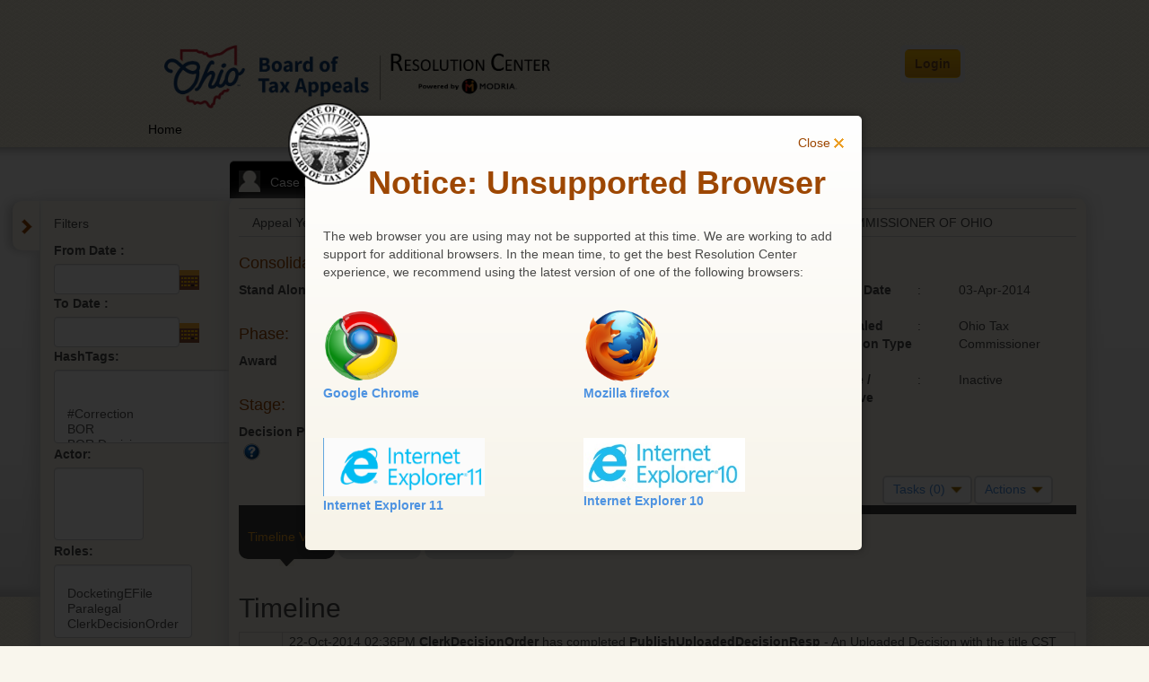

--- FILE ---
content_type: text/html;charset=UTF-8
request_url: https://ohio-bta.modria.com/casedetails/62839
body_size: 15305
content:






 

<!doctype html>
<html lang="en" ng-app="odr">
<head>
<meta charset="utf-8">
<meta http-equiv="X-UA-Compatible" content="IE=edge" />
<meta name="viewport" content="width=device-width, initial-scale=1">
<meta http-equiv="Cache-Control" content="no-cache, no-store, must-revalidate" />
<meta http-equiv="Pragma" content="no-cache" />
<meta http-equiv="Expires" content="0" />
<meta name="netsparkerenterprise-site-verification" content="e9290c9a-7037-43cb-e3ea-a8f00393d0df">
<title>Case Details</title>
<link href="/resources/common/css/normalize.css" rel="stylesheet"
	type="text/css" media="screen">
<link href="/resources/common/css/global.css?id=0.8547237324876112" rel="stylesheet"
	type="text/css" media="screen">
<link href="/resources/libs/js/jquery-ui/1.10.4/jquery-ui.custom.min.css" 
	rel="stylesheet" type="text/css" media="screen">
<link href="/resources/libs/js/jquery-ui/1.10.4/smoothness/jquery.ui.theme.css" 
	rel="stylesheet" type="text/css" media="screen">
<link href="/resources/libs/js/jquery-ddcl/1.4/ui.dropdownchecklist.css" 
	rel="stylesheet" type="text/css" >
<link href="/resources/libs/js/jquery-ui/scrolltabs.css" 
	rel="stylesheet" type="text/css" >
<script src="/resources/libs/js/jquery/1.10.2/jquery.min.js"></script>
<script src="/resources/libs/ace_js/ace.js" type="text/javascript"></script>
<script src="/resources/libs/js/jquery-ui/1.10.4/jquery-ui.custom.min.js"></script>

</head>
<script>
var datePickerInited = false;
$(document).ready(function(){
	customizeCSS();
	clearJournalSearchCriteria();
});

function customizeCSS()
{
	$('div').find('.pnl-main-content,.pnl-main-content-filter,.pnl-filters-hide,.box-round,.pointer,.wrp-filters').addClass('contentPannelCustomClass');
	$('.table-records th').addClass('tableHeaderCustomClass');
	$('.table-records td').addClass('tableCellCustomClass');
	$('.reveal-modal').addClass('revealModalCustomClass');
	$("h1,h3").addClass('headingCustomClass');
	$("button.primary").find("span").addClass('primaryButtonCustomClass');
	$("button").find("span").addClass('secondaryButtonCustomClass');
	$("button.primary").find("span").removeClass('secondaryButtonCustomClass');
	var styleAttr,attr,attrValue ;
	var styleArr = [],attrArr =[]
	
	$.each([{"ControlName":"Tabs","ColorCode":"#000000","StyleAttr":"","CustomCssCls":"tabsCustomClass"},{"ControlName":"Tabs","ColorCode":"#000000","StyleAttr":"","CustomCssCls":"tabsCustomClass"},{"ControlName":"Tabs","ColorCode":"#000000","StyleAttr":"","CustomCssCls":"tabsCustomClass"},{"ControlName":"Primary  Button","ColorCode":null,"StyleAttr":"background : linear-gradient(to bottom, #FDBF03 0%, #D79412 100%) repeat scroll 0 0 transparent","CustomCssCls":"primaryButtonCustomClass"},{"ControlName":"Primary  Button","ColorCode":null,"StyleAttr":"background : linear-gradient(to bottom, #FDBF03 0%, #D79412 100%) repeat scroll 0 0 transparent","CustomCssCls":"primaryButtonCustomClass"},{"ControlName":"Secondary Button","ColorCode":null,"StyleAttr":"background : linear-gradient(to bottom, #efd9ab 0%, #fff3cf 100%) repeat scroll 0 0 transparent","CustomCssCls":"secondaryButtonCustomClass"},{"ControlName":"Secondary Button","ColorCode":null,"StyleAttr":"background : linear-gradient(to bottom, #efd9ab 0%, #fff3cf 100%) repeat scroll 0 0 transparent","CustomCssCls":"secondaryButtonCustomClass"},{"ControlName":"Footer","ColorCode":"#3a3a3a","StyleAttr":"color : #fff","CustomCssCls":"footerCustomClass"},{"ControlName":"Footer","ColorCode":"#3a3a3a","StyleAttr":"color : #fff","CustomCssCls":"footerCustomClass"},{"ControlName":"Clickable Text","ColorCode":null,"StyleAttr":"color : #fdb803","CustomCssCls":"clickableTextCustomClass"},{"ControlName":"Clickable Text","ColorCode":null,"StyleAttr":"color : #fdb803","CustomCssCls":"clickableTextCustomClass"},{"ControlName":"Table Header","ColorCode":null,"StyleAttr":"background : #3e3e3b url(/resources/common/img/ic-sort-both.png) no-repeat 97% center | color : #f8ac34","CustomCssCls":"tableHeaderCustomClass"},{"ControlName":"Table Header","ColorCode":null,"StyleAttr":"background : #3e3e3b url(/resources/common/img/ic-sort-both.png) no-repeat 97% center | color : #f8ac34","CustomCssCls":"tableHeaderCustomClass"},{"ControlName":"Header","ColorCode":null,"StyleAttr":"background : #f9f6ed url(\"/resources/common/img/bg-body.png\") repeat 0 0","CustomCssCls":"headerCustomClass"},{"ControlName":"Header","ColorCode":null,"StyleAttr":"background : #f9f6ed url(\"/resources/common/img/bg-body.png\") repeat 0 0","CustomCssCls":"headerCustomClass"},{"ControlName":"Body","ColorCode":null,"StyleAttr":"background : transparent url(/resources/common/img/bg-page-gradient.png) repeat-x left top","CustomCssCls":"bodyCustomClass"},{"ControlName":"Body","ColorCode":null,"StyleAttr":"background : transparent url(/resources/common/img/bg-page-gradient.png) repeat-x left top","CustomCssCls":"bodyCustomClass"},{"ControlName":"Tabs Text","ColorCode":"","StyleAttr":"color : white","CustomCssCls":"tabsTextCustomClass"},{"ControlName":"Tabs Text","ColorCode":"","StyleAttr":"color : white","CustomCssCls":"tabsTextCustomClass"},{"ControlName":"Content Panel","ColorCode":"#f9f6ed","StyleAttr":null,"CustomCssCls":"contentPannelCustomClass"},{"ControlName":"Content Panel","ColorCode":"#f9f6ed","StyleAttr":null,"CustomCssCls":"contentPannelCustomClass"},{"ControlName":"Table Cell","ColorCode":"#f9f6ed","StyleAttr":"color : #4a4a49","CustomCssCls":"tableCellCustomClass"},{"ControlName":"Table Cell","ColorCode":"#f9f6ed","StyleAttr":"color : #4a4a49","CustomCssCls":"tableCellCustomClass"},{"ControlName":"Heading","ColorCode":null,"StyleAttr":"color : #9d4702","CustomCssCls":"headingCustomClass"},{"ControlName":"Heading","ColorCode":null,"StyleAttr":"color : #9d4702","CustomCssCls":"headingCustomClass"},{"ControlName":"Reveal  Modal","ColorCode":"","StyleAttr":"background : linear-gradient(to bottom, #ffffff 0%, #f7f3e8 100%)","CustomCssCls":"revealModalCustomClass"},{"ControlName":"Reveal  Modal","ColorCode":"","StyleAttr":"background : linear-gradient(to bottom, #ffffff 0%, #f7f3e8 100%)","CustomCssCls":"revealModalCustomClass"},{"ControlName":"Tabs","ColorCode":"#000000","StyleAttr":"","CustomCssCls":"tabsCustomClass"},{"ControlName":"Primary  Button","ColorCode":null,"StyleAttr":"background : linear-gradient(to bottom, #FDBF03 0%, #D79412 100%) repeat scroll 0 0 transparent","CustomCssCls":"primaryButtonCustomClass"},{"ControlName":"Secondary Button","ColorCode":null,"StyleAttr":"background : linear-gradient(to bottom, #efd9ab 0%, #fff3cf 100%) repeat scroll 0 0 transparent","CustomCssCls":"secondaryButtonCustomClass"},{"ControlName":"Footer","ColorCode":"#3a3a3a","StyleAttr":"color : #fff","CustomCssCls":"footerCustomClass"},{"ControlName":"Clickable Text","ColorCode":null,"StyleAttr":"color : #fdb803","CustomCssCls":"clickableTextCustomClass"},{"ControlName":"Table Header","ColorCode":null,"StyleAttr":"background : #3e3e3b url(/resources/common/img/ic-sort-both.png) no-repeat 97% center | color : #f8ac34","CustomCssCls":"tableHeaderCustomClass"},{"ControlName":"Header","ColorCode":null,"StyleAttr":"background : #f9f6ed url(\"/resources/common/img/bg-body.png\") repeat 0 0","CustomCssCls":"headerCustomClass"},{"ControlName":"Body","ColorCode":null,"StyleAttr":"background : transparent url(/resources/common/img/bg-page-gradient.png) repeat-x left top","CustomCssCls":"bodyCustomClass"},{"ControlName":"Tabs Text","ColorCode":"","StyleAttr":"color : white","CustomCssCls":"tabsTextCustomClass"},{"ControlName":"Content Panel","ColorCode":"#f9f6ed","StyleAttr":null,"CustomCssCls":"contentPannelCustomClass"},{"ControlName":"Table Cell","ColorCode":"#f9f6ed","StyleAttr":"color : #4a4a49","CustomCssCls":"tableCellCustomClass"},{"ControlName":"Heading","ColorCode":null,"StyleAttr":"color : #9d4702","CustomCssCls":"headingCustomClass"},{"ControlName":"Reveal  Modal","ColorCode":"","StyleAttr":"background : linear-gradient(to bottom, #ffffff 0%, #f7f3e8 100%)","CustomCssCls":"revealModalCustomClass"},{"ControlName":"Tabs","ColorCode":"#000000","StyleAttr":"","CustomCssCls":"tabsCustomClass"},{"ControlName":"Primary  Button","ColorCode":null,"StyleAttr":"background : linear-gradient(to bottom, #FDBF03 0%, #D79412 100%) repeat scroll 0 0 transparent","CustomCssCls":"primaryButtonCustomClass"},{"ControlName":"Secondary Button","ColorCode":null,"StyleAttr":"background : linear-gradient(to bottom, #efd9ab 0%, #fff3cf 100%) repeat scroll 0 0 transparent","CustomCssCls":"secondaryButtonCustomClass"},{"ControlName":"Footer","ColorCode":"#3a3a3a","StyleAttr":"color : #fff","CustomCssCls":"footerCustomClass"},{"ControlName":"Clickable Text","ColorCode":null,"StyleAttr":"color : #fdb803","CustomCssCls":"clickableTextCustomClass"},{"ControlName":"Table Header","ColorCode":null,"StyleAttr":"background : #3e3e3b url(/resources/common/img/ic-sort-both.png) no-repeat 97% center | color : #f8ac34","CustomCssCls":"tableHeaderCustomClass"},{"ControlName":"Header","ColorCode":null,"StyleAttr":"background : #f9f6ed url(\"/resources/common/img/bg-body.png\") repeat 0 0","CustomCssCls":"headerCustomClass"},{"ControlName":"Body","ColorCode":null,"StyleAttr":"background : transparent url(/resources/common/img/bg-page-gradient.png) repeat-x left top","CustomCssCls":"bodyCustomClass"},{"ControlName":"Tabs Text","ColorCode":"","StyleAttr":"color : white","CustomCssCls":"tabsTextCustomClass"},{"ControlName":"Content Panel","ColorCode":"#f9f6ed","StyleAttr":null,"CustomCssCls":"contentPannelCustomClass"},{"ControlName":"Table Cell","ColorCode":"#f9f6ed","StyleAttr":"color : #4a4a49","CustomCssCls":"tableCellCustomClass"},{"ControlName":"Heading","ColorCode":null,"StyleAttr":"color : #9d4702","CustomCssCls":"headingCustomClass"},{"ControlName":"Reveal  Modal","ColorCode":"","StyleAttr":"background : linear-gradient(to bottom, #ffffff 0%, #f7f3e8 100%)","CustomCssCls":"revealModalCustomClass"},{"ControlName":"Tabs","ColorCode":"#000000","StyleAttr":"","CustomCssCls":"tabsCustomClass"},{"ControlName":"Primary  Button","ColorCode":null,"StyleAttr":"background : linear-gradient(to bottom, #FDBF03 0%, #D79412 100%) repeat scroll 0 0 transparent","CustomCssCls":"primaryButtonCustomClass"},{"ControlName":"Secondary Button","ColorCode":null,"StyleAttr":"background : linear-gradient(to bottom, #efd9ab 0%, #fff3cf 100%) repeat scroll 0 0 transparent","CustomCssCls":"secondaryButtonCustomClass"},{"ControlName":"Footer","ColorCode":"#3a3a3a","StyleAttr":"color : #fff","CustomCssCls":"footerCustomClass"},{"ControlName":"Clickable Text","ColorCode":null,"StyleAttr":"color : #fdb803","CustomCssCls":"clickableTextCustomClass"},{"ControlName":"Table Header","ColorCode":null,"StyleAttr":"background : #3e3e3b url(/resources/common/img/ic-sort-both.png) no-repeat 97% center | color : #f8ac34","CustomCssCls":"tableHeaderCustomClass"},{"ControlName":"Header","ColorCode":null,"StyleAttr":"background : #f9f6ed url(\"/resources/common/img/bg-body.png\") repeat 0 0","CustomCssCls":"headerCustomClass"},{"ControlName":"Body","ColorCode":null,"StyleAttr":"background : transparent url(/resources/common/img/bg-page-gradient.png) repeat-x left top","CustomCssCls":"bodyCustomClass"},{"ControlName":"Tabs Text","ColorCode":"","StyleAttr":"color : white","CustomCssCls":"tabsTextCustomClass"},{"ControlName":"Content Panel","ColorCode":"#f9f6ed","StyleAttr":null,"CustomCssCls":"contentPannelCustomClass"},{"ControlName":"Table Cell","ColorCode":"#f9f6ed","StyleAttr":"color : #4a4a49","CustomCssCls":"tableCellCustomClass"},{"ControlName":"Heading","ColorCode":null,"StyleAttr":"color : #9d4702","CustomCssCls":"headingCustomClass"},{"ControlName":"Reveal  Modal","ColorCode":"","StyleAttr":"background : linear-gradient(to bottom, #ffffff 0%, #f7f3e8 100%)","CustomCssCls":"revealModalCustomClass"},{"ControlName":"Tabs","ColorCode":"#000000","StyleAttr":"","CustomCssCls":"tabsCustomClass"},{"ControlName":"Primary  Button","ColorCode":null,"StyleAttr":"background : linear-gradient(to bottom, #FDBF03 0%, #D79412 100%) repeat scroll 0 0 transparent","CustomCssCls":"primaryButtonCustomClass"},{"ControlName":"Secondary Button","ColorCode":null,"StyleAttr":"background : linear-gradient(to bottom, #efd9ab 0%, #fff3cf 100%) repeat scroll 0 0 transparent","CustomCssCls":"secondaryButtonCustomClass"},{"ControlName":"Footer","ColorCode":"#3a3a3a","StyleAttr":"color : #fff","CustomCssCls":"footerCustomClass"},{"ControlName":"Clickable Text","ColorCode":null,"StyleAttr":"color : #fdb803","CustomCssCls":"clickableTextCustomClass"},{"ControlName":"Table Header","ColorCode":null,"StyleAttr":"background : #3e3e3b url(/resources/common/img/ic-sort-both.png) no-repeat 97% center | color : #f8ac34","CustomCssCls":"tableHeaderCustomClass"},{"ControlName":"Header","ColorCode":null,"StyleAttr":"background : #f9f6ed url(\"/resources/common/img/bg-body.png\") repeat 0 0","CustomCssCls":"headerCustomClass"},{"ControlName":"Body","ColorCode":null,"StyleAttr":"background : transparent url(/resources/common/img/bg-page-gradient.png) repeat-x left top","CustomCssCls":"bodyCustomClass"},{"ControlName":"Tabs Text","ColorCode":"","StyleAttr":"color : white","CustomCssCls":"tabsTextCustomClass"},{"ControlName":"Content Panel","ColorCode":"#f9f6ed","StyleAttr":null,"CustomCssCls":"contentPannelCustomClass"},{"ControlName":"Table Cell","ColorCode":"#f9f6ed","StyleAttr":"color : #4a4a49","CustomCssCls":"tableCellCustomClass"},{"ControlName":"Heading","ColorCode":null,"StyleAttr":"color : #9d4702","CustomCssCls":"headingCustomClass"},{"ControlName":"Reveal  Modal","ColorCode":"","StyleAttr":"background : linear-gradient(to bottom, #ffffff 0%, #f7f3e8 100%)","CustomCssCls":"revealModalCustomClass"},{"ControlName":"Primary  Button","ColorCode":null,"StyleAttr":"background : linear-gradient(to bottom, #FDBF03 0%, #D79412 100%) repeat scroll 0 0 transparent","CustomCssCls":"primaryButtonCustomClass"},{"ControlName":"Secondary Button","ColorCode":null,"StyleAttr":"background : linear-gradient(to bottom, #efd9ab 0%, #fff3cf 100%) repeat scroll 0 0 transparent","CustomCssCls":"secondaryButtonCustomClass"},{"ControlName":"Footer","ColorCode":"#3a3a3a","StyleAttr":"color : #fff","CustomCssCls":"footerCustomClass"},{"ControlName":"Clickable Text","ColorCode":null,"StyleAttr":"color : #fdb803","CustomCssCls":"clickableTextCustomClass"},{"ControlName":"Table Header","ColorCode":null,"StyleAttr":"background : #3e3e3b url(/resources/common/img/ic-sort-both.png) no-repeat 97% center | color : #f8ac34","CustomCssCls":"tableHeaderCustomClass"},{"ControlName":"Header","ColorCode":null,"StyleAttr":"background : #f9f6ed url(\"/resources/common/img/bg-body.png\") repeat 0 0","CustomCssCls":"headerCustomClass"},{"ControlName":"Body","ColorCode":null,"StyleAttr":"background : transparent url(/resources/common/img/bg-page-gradient.png) repeat-x left top","CustomCssCls":"bodyCustomClass"},{"ControlName":"Tabs Text","ColorCode":"","StyleAttr":"color : white","CustomCssCls":"tabsTextCustomClass"},{"ControlName":"Content Panel","ColorCode":"#f9f6ed","StyleAttr":null,"CustomCssCls":"contentPannelCustomClass"},{"ControlName":"Table Cell","ColorCode":"#f9f6ed","StyleAttr":"color : #4a4a49","CustomCssCls":"tableCellCustomClass"},{"ControlName":"Heading","ColorCode":null,"StyleAttr":"color : #9d4702","CustomCssCls":"headingCustomClass"},{"ControlName":"Reveal  Modal","ColorCode":"","StyleAttr":"background : linear-gradient(to bottom, #ffffff 0%, #f7f3e8 100%)","CustomCssCls":"revealModalCustomClass"}],function(index, customCss){
		$("."+customCss.CustomCssCls).css('background',customCss.ColorCode);
		styleAttr = customCss.StyleAttr;
		if(styleAttr != null && styleAttr.trim().length > 0)
		{
			styleArr = styleAttr.split('|');
			for(var i=0;i<styleArr.length;i++)
			{
				attrArr = styleArr[i].split(':');
				$("."+customCss.CustomCssCls).css(attrArr[0].trim(),attrArr[1]);
			}
		}
	});
}

function clearJournalSearchCriteria() {
	var pathname = window.location.pathname;
	if (pathname !== undefined && pathname.indexOf('journalSearch') === -1) {
		sessionStorage.removeItem("journal_search_criteria");
	}
}

</script>
<body id="mainBody" class='headerCustomClass'>






<script>
function getFocus()
{
	setTimeout(function(){document.getElementById("j_username").focus()},500);
}
(function(i,s,o,g,r,a,m){i['GoogleAnalyticsObject']=r;i[r]=i[r]||function()
{ (i[r].q=i[r].q||[]).push(arguments)}
,i[r].l=1*new Date();a=s.createElement(o),
m=s.getElementsByTagName(o)[0];a.async=1;a.src=g;m.parentNode.insertBefore(a,m)
})(window,document,'script','//www.google-analytics.com/analytics.js','ga');
ga('create', 'UA-31181742-1', 'modria.com');
ga('send', 'pageview');
</script>






<header class="tpl-header">
		<div class="tpl-container">
		<div class="clearfix">
			<div class="multi-cols-count-2">
			<span class="text-hide">Modria Resolution Center</span> <img
				alt=""
				src="https://modria-pub.s3.us-west-1.amazonaws.com/customers/ohioBTA/OhioBTA_Logo.png"
				style="max-width: 100%; max-height: 100%; padding-top:30px">
			</div>
			<div class="multi-cols-count-2">
				<div class="pnl-logo-client">
					<div class="logo-client">
						<div class="client-name">
						<span>
						
						</span>
						</div>
					</div>
				</div>
				<div class="pnl-top-nav">
					<nav class="top-nav">
						<ul>
						<li>
						
						
						
						</li>
						<li>
						
						</li>
						<li>
						
							<a href="loginpage" data-reveal-id="loginpopup"><button
									class="primary" onClick="getFocus()">
									<span>Login</span>
								</button></a>
						
						</li>
						</ul>
					</nav>
				</div>
			</div>
			</div>
			<div class="tl-menu admin-top-menu">
				<nav>
					<ul>
						<li><a
								href="/">Home</a></li>
						
						
						
					</ul>
				</nav>
			</div>
		</div>
</header>
<script>
$(document).ready(function() {
	$(".wrp-lb-icons").css('background', 'url(/resources/common/img/ohio-bta/Lightbox_Icon.png) no-repeat left center');
})
</script>
	<section class="tpl-main-content">
		<div class="tpl-content-canvas bodyCustomClass">
		<div id="browserUnsupported" style="position:absolute; left:0; top:0; width:100%; background:#fdbf03; text-align:center; padding:3px; display:none;">
			<p style="margin:0;"><strong>Unsupported Browser:</strong> The browser you are using is not supported by Resolution Center. <a href="#" data-reveal-id="browserWarningDiv"> <strong>Click Here</strong></a> for more information.</p>
		</div>
			<div class="tpl-container pos-rel">
				



<div class="pnl-page-tabs">
	<nav class="page-tabs">
		<div id="tabs_menu_scroll">
			
				<span class="tabs_menu_span tabsCustomClass"><a
					class="management tabsTextCustomClass"
					href="/list?id=8">Case List</a></span>
			
				<span class="tabs_menu_span tabsCustomClass"><a
					class="management tabsTextCustomClass"
					href="/journalSearch?id=35">Journal Search</a></span>
			
		</div>
	</nav>
</div>
<script type="text/javascript">
	$(document).ready(function(){
		$("#tabs_menu_scroll").scrollTabs();
		$('.scroll_tab_inner > span.scroll_tab_left_finisher').css({
	        'display': 'none',
	        'border': 'none',
	        'width': '0'
     	});
      
      	$('.scroll_tab_inner > span.scroll_tab_right_finisher').css({
      		 'display': 'none',
 	         'border': 'none',
 	         'width': '0'
      	});
	});
</script>
				<div class="pnl-main-content">
				<div id="browserWarningDiv" class="reveal-modal">
					<div class="wrp-lb-icons">
						<a href="javascript:;" class="close-reveal-modal" id="browserUnsupportedClose">Close</a>
					</div>
					<h1><b>Notice: Unsupported Browser</b></h1>
					<div class="wrp-lb-content">
						<p>The web browser you are using may not be supported at this time. We are working to add support for additional browsers. 
						In the mean time, to get the best Resolution Center experience, we recommend using the latest version of one of the following browsers:
						</p><br/>
						<div class="form-group-multi col-count-2 clearfix">
							<div class="form-group">
								<img id="chromeIcon" src="/resources/common/img/Chrome_icon.png" width="30%"><br/>
								<label for="chromeIcon"><a href="https://www.google.com/intl/en-US/chrome/browser/" target="_blank">Google Chrome</a></label>
							</div>
							<div class="form-group">
								<img alt="firefox icon" id= "firefox_icon" src="/resources/common/img/firefox-logo-in-fireworks.th.jpg" width="30%"><br/>
								<label for="firefox_icon"><a href="http://www.mozilla.org/en-US/firefox/new/" target="_blank">Mozilla firefox</a></label>
							</div>							

								<div class="form-group">
									<img alt="ie11 icon" id="ie11_icon"
										src="/resources/common/img/IE_11_Icon.png"
										class='ie_icon' width="50%"> <label for="ie11_icon"><a
										href="http://www.microsoft.com/en-us/download/Internet-Explorer-11-details.aspx"
										target="_blank">Internet Explorer 11</a></label>
								</div>
								<div class="form-group">
									<img alt="ie10 icon" id="ie10_icon"
										src="/resources/common/img/IE_10_Icon.png"
										class='ie_icon' width="50%"> <label for="ie10_icon"><a
										href="http://www.microsoft.com/en-us/download/Internet-Explorer-10-details.aspx"
										target="_blank">Internet Explorer 10</a></label>
								</div>

							</div>
					</div>
				</div>
				<div id="timeoutModal" class="reveal-modal test">
					<div class="wrp-lb-icons">
					</div>
					<h1><b>Session Expiry Alert</b></h1>
					<br/>  
					<div class="wrp-lb-content">
						<p><b>Your session will expire in <x id='timer' class='timer'> </x> minutes because of inactivity unless you are actively 
						using this application in another window/tab.</b></p>
					</div>
					<div class="form-group">
						<p class="wrp-buttons text-right">
							 <button class="primary" id="timer_button" onClick='stopTimer()'>
								<span> Ok </span>
							</button>
							
						</p>
					</div>
				</div>
				<div id="logoutModal" class="reveal-modal test">
					<div class="wrp-lb-icons">
						<a href="javascript:;" class="close-reveal-modal" >Close</a>
					</div>
					<h1><b>Logout Alert</b></h1>
					<br/>  
					<div class="wrp-lb-content">
						<p>Due to security reasons, you have been logged out because your session has expired. Please login to continue. </p>
					</div>
					<div class="form-group">
					</div>
				</div>
				






	

<div id="loginpopup" class="reveal-modal">
		


<!--login form inputs-->
<form id="loginForm" action="/login" method="post">
	<div class="wrp-lb-icons">
		<a href="javascript:;" class="close-reveal-modal">Close</a>
	</div>
	<h1>Resolution Center Login</h1>
	<div class="wrp-lb-content">

		<div class="form-group-multi clearfix">
			<div class="form-group">
				<label for="firstName">Username/Email:</label>
				<div class="wrp-frm-el">
					<input name="username" id="username" type="text"
						class="input username form-control" placeholder="Username/Email" value=""
						autocomplete="off" autofocus="" required="required" /><br>
					
				</div>
			</div>
			<div class="form-group">
				<label for="lName">Password:</label>
				<div class="wrp-frm-el">
					<input name="password" id="password" type="password"
						class="input password form-control" placeholder="Password" value=""
						required="required" />
					
				</div>
			</div>
			
		</div>
		<div>
			<label id="login-error"></label>
		</div>
		<div class="form-group">
			<p class="wrp-buttons">
				 <button class="primary" id="reg_submit">
					<span class='primaryButtonCustomClass'>Login</span>
				</button>
				<a href="#" onclick="$(this).trigger('reveal:close');" id="resetPasswordLink" data-reveal-id="resetPassword" class="close-reveal-modal">
					Forgot Password
				</a>
			</p>
		</div>
	</div>
</form>
<!--end login form-->


</div>
<div id="registerpopup" class="reveal-modal">
	

<form id="userDetails" name="regForm" action="/userSelfRegistration" method="post">
	<div class="wrp-lb-icons">
		<a href="javascript:;" class="close-reveal-modal" id="regFormClose">Close</a>
	</div>
	<h1>Resolution Center Registration</h1>
	<div class="wrp-lb-content">
	
		
		
			<p> <b> Coming Soon </b> </p>
		
	
	</div>
	<input type="hidden" id="defaultState" value=''/>
</form>
<script>
$("#regCaptchaDiv").click(function(e) {
	 $("#capErrrMessage").text("");
});
function checkCaptcha()
{
	var recaptchaDivLen = $('#recaptcha_challenge_image').length;
	var catchaImageSrcLength = 0;
	if(recaptchaDivLen > 0)
	{
		$('#recaptcha_challenge_image').each(function () {
		    if (this.src.length > 0) {
		    	catchaImageSrcLength=$('#recaptcha_challenge_image').attr('src').trim().length;
		    }
		});
	}

	if(catchaImageSrcLength == 0)
	{
		 $("#capErrrMessage").text("No Captcha Found.Check your Internet Connection or Refresh your Page"); 
		return false;
	}
}
</script>
</div>

<div id="resetPassword" class="reveal-modal">
	

<div class="wrp-lb-icons">
		<a href="javascript:;" class="close-reveal-modal">Close</a>
	</div>
	<h1>Request a password reset</h1><br/>
	
			<p id="errmsg"></p>
	<div class="wrp-lb-content">
<form id="userDetails" name="forgetForm" action="/forgetPassword" method="post">

			<div class="form-group-multi col-count-2 clearfix">
			<div class="form-group">
			<div class="wrp-frm-el">
				
			<p>
					If you have forgotten your password, you may request as password reset.
                       Otherwise, please <a href="loginpage" >
											<span>Login</span>
										</a>.</p>
					
				
					</div>	
			</div>
			<div class="form-group">
			<label for="email">email Address :</label>
				<input type="text" class="form-control" name="email" id="passReqEmail" required="required"/>
			</div>
		</div>
			<p class="wrp-buttons text-left">
				<button class="primary" id="forget_Submit">
					<span>Submit</span>
				</button>

			</p>
			
			</form></div>
</div>
<div id="existingUser" class="reveal-modal">


<div class="wrp-lb-icons">
		<a href="javascript:;" class="close-reveal-modal">Close</a>
	</div>
	<h1>Email address already registered.</h1>
	<div class="wrp-lb-content">
	<p>	<label id="regEmail" ></label> is already registered into the system. Please login by clicking on the below link.</p>
		<p>
		Note: if you forgot your password, you can generate new Password by clicking on the link below. you will receive an 
		email with a link to reset your password.
		
		</p>
		<div class="form-free-flow">
		<p class="wrp-buttons">
		
			<button class="primary" type="submit" id="exist_reset" 
			>
				<span>Reset Password</span>
			</button>
		<form action="loginpage">
			<button class="primary" id="exist_login">
				<span>Login</span>
			</button>
			
		</form>
		
	</p>
	</div>
	</div>
	

</div>
<div id="confirmationMail" class="reveal-modal">
	

<div class="wrp-lb-icons">
		<a href="javascript:;" class="close-reveal-modal">Close</a>
	</div>
	<h1>Thank you for registering.</h1>
	<div class="wrp-lb-content">
	<p>A confirmation email has been sent to <label id="regEmail1"></label>
	Please use the registration confirmation link in the email to confirm ownership of your email address.
	</p>
	<p>
	Note : if confirmation email does not arrive in next few minutes. Please check your "spam" folder.
	</p>
	</div>
	
</div>
<div id="forgetconfirmationMail" class="reveal-modal">
	

<div class="wrp-lb-icons">
		<a href="javascript:;" class="close-reveal-modal">Close</a>
	</div>
	<h1><b>Password Reset Email Sent</b></h1>
	<p id="resetPasswordconf"></p>
	<div class="wrp-lb-content">
	<p>A password reset email was sent to<font color="#9d4702"> <b><label id="regEmail_conf"></label></b></font>. Please use the password reset 
link in the email to set your new  password.
	</p><br/>
	<br/>
	<p>
	<b>Note:</b> If the password reset email does not arrive within the next few minutes, Please check your  'spam' folder.
	<br/>
	<br/>
	 If you are still experiencing login issues, please click  <a href="" id="csUrl" target="_blank">here</a> to contact customer support.
	
	</p>
	<form id="userDetails" name="resendPassword" action="forgetPassword" method="post">
			<input type="hidden" name="email" id="passReqEmail1" />
	<p class="wrp-buttons text-left">
				<button class="primary" >
					<span>Resend</span>
				</button>

			</p>
			</form>
	</div>
	
</div>

<div class="tpl-container">


<section class="wrp-filters">
				<div class="pointer">
					<div class="arrow leftArrow"></div>
				</div>
				<div class="pnl-filters-hide">
				<form id="timelineSearchDto" name="timelineSearchDto" action="/casedetails/62839" method="POST">
				<p class="header"> Filters </p>
				<section class="wrp-filter-group">
					
<!-- 					<div class="filter-group"> -->
<!-- 					<label for="txtEmail2">Time Period (mm/yyyy-mm/yyyy):</label> -->

<!-- 					</div> -->
					
					<div class="filter-group">
						<label> From Date :</label><br/>
						<input id="startDate" name="startDate" class="form-control-date date-picker" readonly="readonly" type="text" value=""/>
					</div>
					<div class="filter-group">
						<label> To Date :</label><br/>
						<input id="endDate" name="endDate" class="form-control-date date-picker" readonly="readonly" type="text" value=""/>
					</div>
					
					<div class="filter-group">
					<label for="txtEmail2">HashTags:</label> <br/>
					<select id="hashTagId" name="hashTags" class="select-box-std" multiple="multiple">
						<option value="0"></option>
						<option value="23"></option><option value="11">#Correction</option><option value="22">BOR</option><option value="16">BOR Decision</option><option value="13">BOR LIBRARY</option><option value="7">Consolidation</option><option value="12">Custom</option><option value="9">Decision</option><option value="5">Hearing</option><option value="8">Internal</option><option value="15">MBOA LIBRARY</option><option value="20">Motion Response</option><option value="3">Motions</option><option value="10">NOA </option><option value="18">Order</option><option value="6">OTR</option><option value="4">Schedule</option><option value="19">Tax Commissioner Decision</option><option value="14">TC LIBRARY</option><option value="21">test</option><option value="17">Voluntary Resolution</option>
					</select><input type="hidden" name="_hashTags" value="1"/> 
					</div>
					<div class="filter-group">
					<label for="txtEmail2">Actor:</label> <br/>
					<select id="contactId" name="contactId" class="select-box-std" multiple="multiple">
						<option value="0"></option>
						
					</select><input type="hidden" name="_contactId" value="1"/>
					</div>
					
					<div class="filter-group">
					<label for="txtEmail2">Roles:</label> <br/>
					<select id="roleId" name="roleId" class="select-box-std" multiple="multiple">
						<option value="0"></option>
						<option value="208">DocketingEFile</option><option value="232">Paralegal</option><option value="235">ClerkDecisionOrder</option>
					</select><input type="hidden" name="_roleId" value="1"/>
					</div> 
					<br/>
					</section>
				<!--#END wrp-filters-group  -->
				<div class="btn-actions">
					<p class="wrp-buttons">
					<button type="reset">
						<span>Reset</span>
					</button>
					<button class="primary" id='btnValidate' type="button" onclick="searchtimelineAjax(62839)">
						<span>Submit</span>
					</button>
				</p>
				</div>
				</form>
			</div>
		</section>
<div id="tpl-wrp-all-content">
<div class="pnl-main-content-filter">
<form id="caseDetailsForm" commandName="casedetails" action="/createWordDoc" method="POST">
	<div class="wrp-case-detail-headers">
		<div>
			<p class="cd-meta">Appeal Year: 2014 &nbsp;|
				Appeal Number: 1169 &nbsp;| Case Name: MURALI, INC. VS. JOSEPH W. TESTA, TAX COMMISSIONER OF OHIO</p>
			<div class="layout-table cd-headers">
				<div class="tbl-row">
				<div class="tbl-cell">
				
					<div class="tbl-row">
						<div class="tbl-cell">
							<h3>Consolidated:</h3>
							<p>						
								
								
								
								<B>Stand Alone</B>
								
							</p>
						</div>
					</div>
									
					<div class="tbl-row">
						<div class="tbl-cell">
							<h3>Phase:</h3>
							<p>
								<B>Award</B>
							</p>
						</div>
					</div>
					<div class="tbl-row">
						<div class="tbl-cell">
							<h3>Stage:</h3>
							<p>
								<B>Decision Published <a class="odr-tooltip-trigger-0 help" href="#"> </a></B>
							</p>
							<div class="hide">
								<div class="odr-tooltip-content-0">
								<p>
									The decision has been approved by a majority of the board.
								</p>
								</div>
							</div>
						</div>
					</div>
					</div>
					<div class="tbl-cell w10 spacer-small border-L" ></div>
					<div class="tbl-cell">
						<h3>Party Details</h3>
						<div class="layout-table">
						<div class="tbl-row" >
						<div class="tbl-cell">
						<div class="box-round">
						<div class="tbl-row">
						<b style="white-space: nowrap"> Appellant (s) </b>
						</div>
						
						<div class="tbl-row">
							1 .
							<a class="odr-tooltip-trigger-256270" href="#">
								MURALI, INC.</a>
								
								<br>
							<div class="hide">
								<div class="odr-tooltip-content-256270">
									<p>
										Representative: AFZAL&nbsp;KAHN,<br />MURALI, INC.<br />
									
									
									</p>
								</div>
							</div>
							</div>
						
						</div> </div>
						<div class="tbl-cell">
						<div class="box-round" >
						<div class="tbl-row">
						<b style="white-space: nowrap"> Appellee (s) </b>
						</div>
						
						<div class="tbl-row">
						1  .
						
							<a class="odr-tooltip-trigger-10007190"
							href="#" > JOSEPH W. TESTA, TAX COMMISSIONER OF OHIO </a>
							
						
						<div class="hide">
							<div class="odr-tooltip-content-10007190">
								<p>
									Representative: DANIEL G.&nbsp;KIM,<br />OFFICE OF OHIO ATTORNEY GENERAL()<br />
											
                                    
								</p>
							</div>
						</div>
						</div>
						
						</div> </div>
						</div> </div> 
					</div>
					<div class="tbl-cell w10 spacer-small border-L"></div>
					<div class="tbl-cell w30">
						<h3>&nbsp;</h3>
						<div class="layout-table">
							<div class="tbl-row">
								<div class="tbl-cell w20"><b> Filing Date </b> </div>
								<div class="tbl-cell w10"> : </div>
								<div class="tbl-cell w20"> 
										03-Apr-2014 </div>
							</div>
							<div class="tbl-row"> 
								<div class="tbl-cell w20"> &nbsp; </div>
							</div>
							<div class="tbl-row">
								<div class="tbl-cell w20"><b> Appealed Decision Type </b> </div>
								<div class="tbl-cell w10"> : </div>
								<div class="tbl-cell w20"> Ohio Tax Commissioner </div>
							</div>
							<div class="tbl-row"> 
								<div class="tbl-cell w20"> &nbsp; </div>
							</div>
							<div class="tbl-row">
								<div class="tbl-cell w20"><b> Active / Inactive </b> </div>
								<div class="tbl-cell w10"> : </div>
								<div class="tbl-cell w20">
								Inactive
								</div>
							</div>
						</div>
					</div>
				</div>
			</div>
		</div> </div>
		
			<div class="wrp-tabs-flt-left">
				<div class="tl-menu-list">
					<nav>
						<ul>
								
								<li>
								<a href="javascript:;" class="menuListItems tasksList" id="">
									Tasks (0)
									<span class="menuListArrow"></span>
								</a>
								<ul id="tasksMenu" class="scroll-ul-menu">
									
									<span class='viewMoreMenus' style="display:none;">view more</span>
								</ul>
							</li>
							<li>
								<a href="javascript:;" class="menuListItems actionsList" id="">
									Actions
									<span class="menuListArrow"></span>
								</a>
								<ul id="actionsMenu" class="scroll-ul-menu">
									
									<span class='viewMoreMenus' style="display:none;">view more</span>
								</ul>
							</li>
						</ul>
					</nav>
				</div>
			</div>
		<div id="toggle-case-details"></div>
		 <div class="wrp-tabs-inner">
            <div class="clearfix">
				<ul class="tabs-inner">
					
						
							<li class="active" ng-class="{active: selTab == 'timeline'}"><a
							href="javascript:;" ng-click="selTab = 'timeline'" id="timelineId"
							onclick="timelineAjax(62839)">Timeline
								View</a></li>
						
						
						
		
						
						
						
						
						
						
							<li ng-class="{active: selTab == 'documents'}"><a
							href="javascript:;"
							onclick="getDisputeDocuments(62839)"
							ng-click="selTab = 'documents'">Documents</a></li>
						
						
		
						
						
						
						
						
						
						
		
						
							<li ng-class="{active: selTab == 'tab_casedetails'}"><a
							href="javascript:;" ng-click="selTab = 'tab_casedetails'" onClick="casedetailsAjax(62839)">Case Details
						</a></li>
						
						
						
						
				</ul>
			</div> </div>
				
			<div id="documents" class="documents" ng-show="selTab == 'documents'"></div>
			<div id="timeline" class="documents" ng-show="selTab == 'timeline'"></div>
			<div id="assignUser" class="documents" ng-show="selTab == 'assignUser'"></div>
			<div id="taskManagement" class="documents" ng-show="selTab == 'taskManagement'"></div>
			<div id="decisionParaTemp" class="documents" ng-show="selTab == 'decisionParaTemp'"></div>
<!-- 		<div id="filinginfo" class="documents" ng-show="selTab == 'filinginfo'"></div> -->
			<div id="tab_casedetails" class="documents" ng-show="selTab == 'tab_casedetails'" > </div>
</form> </div> </div>
</div> 
<div id="serviceReminderbox" class="reveal-modal">
	
	<div class="wrp-lb-icons">
		<a href="javascript:;" class="close-reveal-modal">Close</a>
	</div>
	<h1 id="modal-title" style="color: #9d4702;font-size:23px">Important:Reminder of Service Requirement</h1>
	<div class="wrp-lb-content">
		<p>
	  		You are required to serve (send a copy of) the Notice of Appeal you just created to the lower
	  		tribunal (For example, Board of Revision, Tax Commissioner, or Local Board of Review) of this
	  		appeal.<b> Failure to do so may result in a dismissal of your appeal.</b>
		</p>
		
	</div>
	<input type="hidden" id="NOAhid"/>
	<p class="wrp-buttons text-right">
		<button class="primary" id="serviceContinue" onclick="return serviceContinue()">
			<span>continue</span>
		</button>
	</p>
</div>

<div id="dynamicFormDisplayerModal" class="reveal-modal">
	<div class="wrp-lb-icons">
		<a class="close-reveal-modal" href="javascript:;"
			onclick="location.reload();">Close</a>
	</div> 
	<h1 id="modal-title"></h1>
	<div class="wrp-lb-content">
		<div id="dynamicFormDisplayContent"></div>
	</div>
</div>
<div id="replaceDocumentModal" class="reveal-modal">
	<div class="wrp-lb-icons">
		<a href="javascript:;"
			onClick="getDisputeDocuments(62839)"
			class="close-reveal-modal">Close</a>
	</div>
	<h1>Replace File</h1>
	<div class="wrp-lb-content">
		<div id="replaceFormResponse" align="center"></div>
		<form id="replaceFileForm" name="replaceFileForm" action="/replace" method="POST" enctype="multipart/form-data">
			<div class="wrp-table-records">
				<table class="table-records table-form-elements" id="fileTable">
					<tr>
						<td>Please Select the file</td>
						<td colspan="2"><input name="file" type="file" /></td>
						<td><input type="button" value="Replace"
							onclick="replaceFile();" /></td>
					</tr>
				</table>
			</div>
			<input type="hidden" name="replaceDisputeDocumentId"
				id="replaceDisputeDocumentId" value="" />
			<br />
			<br />
		</form>
	</div>
</div>

<div id="dataLoadingUpload" style="display: none;" class="dataLoading">
		<div id="dataLoadingOverlay"></div>
		<div id="dataLoadingMessage">
			<p>Your request Is Being Processed. Please wait...</p>
		</div>
</div>

<div id="addReminderForm" class="reveal-modal">

	<form id="reminderForm" name="reminderForm" action="/addReminder" method="post">
		<div class="wrp-lb-icons">
			<a href="javascript:;" class="close-reveal-modal"
				id="reminderFormClose">Close</a>
		</div>
		<div class="wrp-lb-content" style="padding-top: 50px;">
			<div id="reminderError" style="color: red">
				<label id="reminderErrorLabel"></label>
			</div>

			<h3>
				<u>Add Reminder</u>
			</h3>

			<div class="form-group-multi col-count-1 clearfix">
				<div class="form-group">
					<label for="reminderDate" class="required">Reminder date </label>
					<div class="wrp-frm-el">
						<input type="text" class="form-control-date reminder-date-picker"
							id="reminderDate" name="reminderDate" placeholder="Reminder date"
							readonly>
					</div>
				</div>
				<div class="form-group">
					<label for="reminderText" class="required">Reminder text </label>
					<div class="wrp-frm-el">
						<textarea cols="30" rows="3" maxlength="280" class="form-control"
							id="reminderText" name="reminderText" placeholder="Reminder text"
							required="required"></textarea>
					</div>
				</div>

				<div class="form-group">
					<div class="listBoxErrorMsg" style="display: none;"></div>
					<label for="reminderRole" class="required">Reminder role </label>

					<div class="wrp-frm-el">
						<select class="form-control select-box" id="reminderRole"
							name="reminderRole">
							<option style="display: none">Select role</option>
							
						</select>
					</div>
				</div>
			</div>
			<input type="hidden" id="disputeId" name="disputeId"
				value="62839" />
			<p class="wrp-buttons text-right">
				<input type="button" class="button"
					onclick="saveReminder(); return false;" value="Submit" />
			</p>
		</div>

	</form>
</div>

<div id="reminderSaved" style="padding-top: 40px; padding-left: 20px;"
	class="reveal-modal">
	<div class="wrp-lb-icons">
		<a href="javascript:;" onclick="location.reload();" class="close-reveal-modal"
			id="reminderFormClose">Close</a>
	</div>
	<div id="formmsg" class="form-group">
		<label>Reminder saved successfully.</label>
	</div>
</div>




	



	










 <script type="text/javascript" src="/resources/libs/js/tinymce-jquery/tinymce2/tinymce.min.js"></script>
<script>

$(document).ready(function() {
	$(".wrp-filters .pointer").click(function(e) {
		$(".arrow").toggleClass("rightArrow leftArrow");
		$(".wrp-filters").toggleClass("moveFilterLeft");
		if ($('.pnl-filters-hide').css('display') == 'none') {
			$('.pnl-filters-hide').css('display', 'block');
		} else {
			$('.pnl-filters-hide').css('display', 'none');
		}
		$("#tpl-wrp-all-content").toggleClass("moveFilterRight");
		if ($(".wrp-filters").hasClass("moveFilterLeft")) {
			$('.pnl-page-tabs').css('padding-left','7em');
		} else {
			$('.pnl-page-tabs').css('padding-left','');
		}

	});
});

$(".menuListItems").click(function(){
	var ulId = $(this).parent().find("ul").attr("id");
	var menuSize = $("#"+ulId+" li").size();
	var fixedMenuSize = 10;
	$("ul.scroll-ul-menu").css('display','none');
	var vl = false, l = false, m = false, s = false;
	var menuWidthClass = "";
	$("#"+ulId+" li").each(function(){
		$(this).css('display','none');
		var anchorTitle = $(this).find('a').attr('title');
		var anchorText = $(this).find('a').text();
		var anchorVal = (anchorTitle === '') ? anchorText : anchorTitle;

		if(anchorVal.length > 60){
			$(this).find('a').attr('title',anchorVal);
			anchorVal = anchorVal.slice(0,60) + "...";
			$(this).find('a').text(anchorVal);
			vl = true;
		} else if(anchorVal.length > 50){
			l = true;
		} else if(anchorVal.length > 40){
			m = true;
		} else if(anchorVal.length > 30){
			s = true;
		}
	});
	
	if(vl){
		menuWidthClass = "vlarge-width";
	} else if(l){
		menuWidthClass = "large-width";
	} else if(m){
		menuWidthClass = "medium-width";
	} else if(s){
		menuWidthClass = "small-width";
	} else {
		menuWidthClass = "vsmall-width";
	}

	$("#"+ulId).addClass(menuWidthClass);

	$("#"+ulId+" li a").click(function(){
		$("ul.scroll-ul-menu").css('display','none');
	});
	
	if($(this).attr('id') == 1){
		$(this).parent().find("ul").css('display','none');
		$(this).attr('id', '0');
	}else{
		$(this).parent().find("ul").css('display','block');
		$(this).attr('id', '1');
		$("#"+ulId).removeClass("menuScrollList");
		if(menuSize > fixedMenuSize){
			$("#"+ulId+" li:lt("+fixedMenuSize+")").show();
			$("#"+ulId).find(".viewMoreMenus").show();
		}else{
			$("#"+ulId+" li:lt("+menuSize+")").show();
		}
	}
});

$("ul.scroll-ul-menu").mouseup(function(){
	return false;
});

$(".menuListItems").mouseup(function(){
	return false;
});

$(document).mouseup(function(){
	$(".tasksList").attr("id","");
	$(".actionsList").attr("id","");
	$("ul.scroll-ul-menu").css('display','none');
});

$(document).on("keydown",function(e){
	if(e.keyCode === 27){ // escape
		$(".tasksList").attr("id","");
		$(".actionsList").attr("id","");
		$("ul.scroll-ul-menu").css('display','none');
	}
});

$(".viewMoreMenus").click(function(){
	var ulId = $(this).parent().attr("id");
	$("#"+ulId).find(".viewMoreMenus").css('display','none');
	var menuSize = $("#"+ulId+" li").size();
	$("#"+ulId).addClass("menuScrollList");
	$("#"+ulId+" li:lt("+menuSize+")").show();
});

</script>


<script>
$(document).ready(function(e) {
	$(".arrow").toggleClass("rightArrow leftArrow");
	$(".wrp-filters").toggleClass("moveFilterLeft");
	if ($('.pnl-filters-hide').css('display') == 'none') {
		$('.pnl-filters-hide').css('display', 'block');
	} else {
		$('.pnl-filters-hide').css('display', 'none');
	}
	$("#tpl-wrp-all-content").toggleClass("moveFilterRight");
	$(".pnl-filters-hide").css("height", $("#tpl-wrp-all-content").height());
	$(".pnl-filters-hide").css("max-height", $("#tpl-wrp-all-content").height());

	if ($(".tl-menu-list").find('#addReminder').length) {
		$(".tl-menu-list").css("margin-left","-160px");

		$(".reminder-date-picker").datepicker({
			showOn: "button",
			buttonImage: "/resources/common/img/ic_calendar.png",
			buttonImageOnly: true,
			changeMonth: true,
			changeYear: true,
			dateFormat:"dd-M-yy",
			minDate: '+1d',
			startDate: '+1d'
		});
	}
});
</script>

<script>
$(document).ready(function() {
	$(".wrp-filters").css("top", "45px");
	$(".pnl-page-tabs").css("padding-left", "7em");
})

</script>

				</div>
			</div>
		</div>
	</section>
	






<footer class='footerCustomClass'>
	<div class="tpl-container">
		<p><a  href="/copyright" target="_blank" class='clickableTextCustomClass'>Copyright</a> &copy; 2026 <span class="odr-favicon"></span>Modria.com, Inc. All rights reserved.</p>
		<p>By using this site, you agree to the <a href="/terms" target="_blank" class='clickableTextCustomClass'>Terms of Services</a> and <a href="/privacy" target="_blank" class='clickableTextCustomClass'>Privacy Policy.</a></p>
	</div>
</footer>
	
	<script src="/resources/libs/js/jquery-reveal/jquery.reveal.min.js"></script>
	<script src="/resources/common/js/global.js"></script>
	<script src="https://ajax.googleapis.com/ajax/libs/angularjs/1.8.3/angular.min.js"></script>
	<script src="/resources/libs/js/jquery-ui/jquery.scrolltabs.js"></script>
	<script src="/resources/libs/js/jquery-ui/jquery.mousewheel.js"></script>
	
		
		<script src="/resources/libs/js/jquery/1.10.2/jquery.form.js"></script>
	<script src="/resources/libs/js/jquery-ddcl/1.4/ui.dropdownchecklist.min.js"></script>
	<script src="/resources/js/login.js"></script> 
	<script>
	$("div").removeClass("pnl-main-content");
var app = angular.module("odr",[]);
var activeTab;
var blobid;
$(document).ready(function(e) {
	
	var scope = angular.element($("#timelineId")).scope();
	scope.$apply(function(){
	scope.selTab = 'timeline';
	});
	$("#timelineId").click();
	$(document).tooltip({
		items: ".odr-tooltip-trigger-256270,.odr-tooltip-trigger-10007190,.odr-tooltip-trigger-0,.odr-tooltip-trigger-assignContact0,.odr-tooltip-trigger-reprContact0,.odr-tooltip-trigger-assignContact1,.odr-tooltip-trigger-reprContact1,.adjustedChar"
		,hide: { duration: 1000 }
		/* the content can take plain text as string or we can get the HTML content by passing the
		 html content through jquery.
		 in the items please assign the corresponding class of the element which triggers the tooltip
		*/
		,content:function(){
			var r = $(this);
			
				
			
				
			
				
			
				
			
				
			
				
			
				
			
				
			
				
			
				
			
				
			
			if( r.hasClass("odr-tooltip-trigger-0") ){
				return $(".odr-tooltip-content-0").html();
			}
		}
	});
});


function reloadTab(disputeId) {
	if(activeTab == 'timeline') {
		timelineAjax(disputeId);
	} else if(activeTab == 'disputedoc') {
		getDisputeDocuments(disputeId);
	} else if(activeTab == 'decisionpara') {
		getDecisionPara(disputeId);
	} else if(activeTab == 'noa') {
		serviceNOA(blobid);
	} else if(activeTab == 'casedetails') {
		casedetailsAjax(disputeId);
	} else if(activeTab == 'assignment') {
		getAssignedUserToDispute(disputeId);
	} else if(activeTab == 'taskmanagement') {
		getTaskManagement(disputeId);
	}
	
}

function timelineAjax(disputeId)  {
	var d=new Date();
	var s=d.getMilliseconds();
	activeTab = "timeline";
        $.ajax({  
            url : "/disputeTimeline",
            data:{
            	dispute_id : disputeId,
            	sdf	: s
			},
            success : function(result) {  
                $("#timeline").html(result);  
                var DUMMY = angular.module("odr", []);
            }  
        });  
    }
function searchtimelineAjax(disputeTypeId)  {
	var d=new Date();
	var s=d.getMilliseconds();
	$("#dataLoadingUpload").show();
        $.ajax({ 
			type:"POST",
            url : "/disputeTimeline/"+disputeTypeId,
			data:  $('#timelineSearchDto').serialize(),
            success : function(result) {  
            	$("#dataLoadingUpload").hide();
                $("#timeline").html(result);  
                var DUMMY = angular.module("odr", []);

            }  
        });  
    }	
function documentsAjax(disputeTypeId)  {
		document.getElementById('documentsDiv').style.display = "block";
		document.getElementById('timelineDiv').style.display = "none";
    }
function getDisputeDocuments(disputeId)  {
	activeTab = "disputedoc";
	var d=new Date();
	var s=d.getMilliseconds();
    $.ajax({  
        url : "/documentList?DAID="+disputeId+"&sdf="+s,
        success : function(result) {
            $("#documents").html(result);  
        }  
    });  
}
function getAssignedUserToDispute(disputeId)  {
	activeTab = "assignment";
	var d=new Date();
	var s=d.getMilliseconds();
    $.ajax({  
        url : "/showAssignUserToCase?disputeId="+disputeId+"&sdf="+s, 
        success : function(result) { 
        	 $("#assignUser").html(result);
        	 
        	$.getScript( "/resources/common/js/assignusertocase.js" )
            .done(function( script, textStatus ) {
            	
              console.log( "ajax js console="+textStatus );
            })
            .fail(function( jqxhr, settings, exception ) {
              $( "div.log" ).text( "Triggered ajaxError handler." );
          	});
        }  
    });  
}
function getTaskManagement(disputeId)  {
	activeTab = "taskmanagement";
	var d=new Date();
	var s=d.getMilliseconds();
    $.ajax({  
        url : "/showTaskManagement?disputeId="+disputeId+"&sdf="+s, 
        success : function(result) {  
            $("#taskManagement").html(result);
            $.getScript( "/resources/common/js/taskmanagement.js" )
            .done(function( script, textStatus ) {
              console.log( "ajax js console="+textStatus );
            })
            .fail(function( jqxhr, settings, exception ) {
              $( "div.log" ).text( "Triggered ajaxError handler." );
          	});
        }  
    });  
}

//Decsioion Para ajax
function getDecisionPara(disputeId)  {
	activeTab = "decisionpara";
	var d=new Date();
	var s=d.getMilliseconds();
	$("#dataLoadingUpload").show();
    $.ajax({  
        url : "/showDecisionPara?disputeId="+disputeId+"&sdf="+s,
        success : function(result) { 
        	$("#dataLoadingUpload").hide();
        	 $("#decisionParaTemp").html(result);
        }  
    });  
}

function openUserAction(url)
{
	$("#dataLoadingUpload").show();
	$('#dynamicFormDisplayContent').html(" ");
	var d=new Date();
	var s=d.getMilliseconds();
	$.ajax({
		url: url+"&sdf="+s,
		type: 'GET',
		success:function(data,state,xhr)
		{
			$("#dataLoadingUpload").hide();
			var ct = xhr.getResponseHeader("content-type") || "";
	        if (ct.indexOf('html') > -1) {
	        	$('#dynamicFormDisplayContent').html(data);
	        }

	        if (ct.indexOf('json') > -1) {
	        	var msg = "";
	        	if(data.status == 'Success') {
					for(var i in data.msg) {
						msg += '<label>'+data.msg[i]+'</label>';
					}
					
				} else {
					for(var i in data.errors) {
						msg += '<label style="color:red">'+data.errors[i]+'</label>';
					}
				}
		        
	        	$('#dynamicFormDisplayContent').html(msg);
	        } 
			
			$('#dynamicFormDisplayerModal').reveal({
				animation: 'fadeAndPop',
				animationSpeed: 300,
				closeonbackgroundclick:false,
				closeonesc:false
			});
		},
		
		error : function(xhr, err, errThrown) {
			$("#dataLoadingUpload").hide();
		}
	});
	return false;
}
function openReplaceFile(disputeDocId)
{
	$('#replaceDisputeDocumentId').val(disputeDocId);
	$('#replaceDocumentModal').reveal({
		animation: 'fadeAndPop',
		animationSpeed: 300,
		closeonbackgroundclick:false,
		closeonesc:false
	});
}
function replaceFile()
{
	var formObj = $("#replaceFileForm");//  .submit();
	var error = function(data){
	 	$("#replaceFormResponse").html("Requested Operation Failed");
	 };
	 var preSubmit = function(){
		$("#dataLoadingUpload").show();
	    };

	    var postSubmit  = function(data){
	    	$("#dataLoadingUpload").hide();
	    	$("#replaceFormResponse").html(data);
      };

	      formObj.ajaxSubmit({
	          beforeSubmit: preSubmit,
	          success: postSubmit,
	          error:error
	      });
}

var app = angular.module("odr", []);

function serviceNOA(blob_id) {
	activeTab = "noa";
	blobid = blob_id;
	$("#serviceReminderbox").reveal($(this).data());
	$("#NOAhid").val(blob_id);
}

function serviceContinue() {
	$("#serviceReminderbox").trigger('reveal:close');
	var actionUrl="/NOAPdf?blob_id="+$("#NOAhid").val();
	window.open(actionUrl, '_blank');
	//window.location=actionUrl;
}

function casedetailsAjax(disputeId)  {
	activeTab = "casedetails";
	var d=new Date();
	var s=d.getMilliseconds();
       $.ajax({  
           url : "/ohioDisputeCaseDetails",
           data:{
           	dispute_id : disputeId,
           	sdf	: s
		},
       success : function(result) {
       	 $("#tab_casedetails").html(result);  
            var DUMMY = angular.module("odr", []);
       	$(".wrp-expand-collapse").find(".hdr").click(function (e){
       		var r = $(this);
       		r.toggleClass("expand");
       		r.next("article").toggleClass("hide");
       	});
       },
       error : function(xhr, err, errThrown) {
		alert(err)
	}
    });  
}

function addReminderAjax() {
	$('#reminderErrorLabel').text('');
	$('#reminderDate').val('');
	$('#reminderText').val('');
	$('#reminderRole').val('Select role');
	$('#addReminderForm').reveal();

}

var submitInProgress = false;
function saveReminder() {

	if (submitInProgress) {
		return;
	}

	var reminderDate = $('#reminderDate').val();
	var reminderText = $('#reminderText').val();
	var reminderRole = $('#reminderRole').val();
	var disputeId = $('#disputeId').val();
	if(reminderDate.length < 1) {
		$('#reminderErrorLabel').text('Reminder date is required');
		return;
	}

	if(reminderText.trim().length < 1) {
		$('#reminderErrorLabel').text('Reminder text is required');
		return;
	}

	if(reminderText.trim().length > 280) {
		$('#reminderErrorLabel').text('Reminder text should not be more than 280 characters');
		return;
	}

	if(reminderRole == 'Select role') {
		$('#reminderErrorLabel').text('Reminder role is required');
		return;
	}

	submitInProgress = true;
	var obj = {
	  "reminderRole": reminderRole,
	  "reminderText": reminderText,
	  "reminderDateText": reminderDate,
	  "disputeId": disputeId
	};

	$.ajax({
        url : "/addReminder",
        type: "POST",
        dataType: "json",
        contentType: "application/json",
        data: JSON.stringify(obj),
        success : function(result) {
            if (result != undefined && !result.success ) {
                $('#reminderErrorLabel').text(result.error);
                return;
            }
            $('#addReminderForm').hide();
            $('#reminderSaved').reveal();
            submitInProgress = false;
        },
        error : function(xhr, err, errThrown) {
            $('#reminderErrorLabel').text('Error Occured: '+ xhr.statusText);
            submitInProgress = false;
        }
 });

}
</script>
	
	<script type="text/javascript">
		var maxYear = 2036;
		$(".date-picker").datepicker({
			showOn: "button",
			buttonImage: "/resources/common/img/ic_calendar.png",
			buttonImageOnly: true,
			changeMonth: true,
			changeYear: true,
			dateFormat:"dd-M-yy",
			yearRange: '1970:' + maxYear
		});
	</script>
<script src="/resources/libs/js/jquery-cookie/jquery.cookie.js"></script>
<script>
var value="No";

$(document).ready(function(){

	 var isFirefox = typeof InstallTrigger !== 'undefined';
	 var isOpera = !!window.opera || navigator.userAgent.indexOf(' OPR/') >= 0;
	 var isChrome = !!window.chrome && !isOpera;
	 if(!isFirefox && !isChrome)
	 {
	  var isIE11 = !!navigator.userAgent.match(/Trident.*rv[ :]*11\./);
	  if(!isIE11)
	  {
	   var ua = window.navigator.userAgent;
	         var msie = ua.indexOf("MSIE");
	         var isVersion = parseInt(ua.substring(msie + 5, ua.indexOf(".", msie)))
	         if(isVersion != 10)
	         {
	    if(!$.cookie('noShowbrowserUnsupported')){
	         $("#browserWarningDiv").reveal(this.data);
	    }
	    else{
	     $("#browserUnsupported").show();
	    }
	         }
	  }
	 }
	});


$(document).ready(function(){
	
	$("#browserUnsupportedClose").click(function(){
		 $("#browserUnsupported").show();
		 $.cookie('noShowbrowserUnsupported', true); 
	});
});
</script>

<script type="text/javascript">
$(document).ready(function(){
	var targetFlg =true;
	$(".test").on("click",function(){
		targetFlg =false;
	});
	$( "#mainBody" ).on( "click", function(e) {

		console.log("Flag="+targetFlg);
		if(targetFlg && value != null && value !="No")
		{
			value = 'null';
			//alert("test ="+value);
			$.ajax({
				url: '/getsessionstatus',
				data: {},
				success: function(data) {
					if(data =="false")
						{
							$('#logoutModal').reveal($(this).data());
						}
				}
			});
		}
		targetFlg =true;
	});
	$( "#mainBody" ).trigger( "click" );

	$.ajax({
		url: '/reminderCount',
	    type:"GET",
	    success : function(result) {
			if ($('#reminder-count').length) {
				var count = parseInt($('#reminder-count').text());

				if (count > 99) {
					$('#reminder-count').css({'margin-left':'-2.2em'})
				} else if (count > 9) {
					$('#reminder-count').css({'margin-left':'-1.9em'})
				}
			}
	    }
	});
});
</script>
</body>
</html>




--- FILE ---
content_type: text/html;charset=UTF-8
request_url: https://ohio-bta.modria.com/disputeTimeline?dispute_id=62839&sdf=486&_=1769743838061
body_size: 1560
content:





<script type="text/javascript">
	if (navigator.userAgent.indexOf("Firefox") > 0) {
		$(".msg").css({
			'word-break' : 'normal'
		});
	} else {
		$(".msg").css('word-break', 'break-word');
	}
</script>
<h2>
	<!--#COMMENT: Page content goes between the comment tags -->
	Timeline
</h2>
<!-- Added inline style and removed the fieldset , heading -->
<table id="systemtriggerTbl" class="" style="word-break: break-all;">
	
		<tr style="border: 1px solid #d6d4cc;">
			<td style="border: 1px solid #d6d4cc; padding-left: 7px;"><img
				src="/resources/common/img/thumbsUpIcon.png" />
			</td>
			<td style="border: 1px solid #d6d4cc; padding-left: 7px;">
				<p class="msg">22-Oct-2014 02:36PM <b> ClerkDecisionOrder</b> has completed <b>PublishUploadedDecisionResp </b> - An Uploaded Decision with the title CST has been docketed and published #Decision</p>
			</td>
		</tr>
	
		<tr style="border: 1px solid #d6d4cc;">
			<td style="border: 1px solid #d6d4cc; padding-left: 7px;"><img
				src="/resources/common/img/alertBlueIcon.png" />
			</td>
			<td style="border: 1px solid #d6d4cc; padding-left: 7px;">
				<p class="msg">14-Oct-2014 12:03PM <b> DocketingEFile</b> has completed <b>AppealTimelineCorrectionPublic </b> - PRIOR HEARING SCHEDULED DEC. 8, 2014 WAS ENTERED IN ERROR ##Correction</p>
			</td>
		</tr>
	
		<tr style="border: 1px solid #d6d4cc;">
			<td style="border: 1px solid #d6d4cc; padding-left: 7px;"><img
				src="/resources/common/img/clock.png" />
			</td>
			<td style="border: 1px solid #d6d4cc; padding-left: 7px;">
				<p class="msg">14-Oct-2014 11:57AM <b> Paralegal</b> has completed <b>UpdateSchedule </b> - Other schedule changes may have been made. #Schedule</p>
			</td>
		</tr>
	
		<tr style="border: 1px solid #d6d4cc;">
			<td style="border: 1px solid #d6d4cc; padding-left: 7px;"><img
				src="/resources/common/img/clock.png" />
			</td>
			<td style="border: 1px solid #d6d4cc; padding-left: 7px;">
				<p class="msg">14-Oct-2014 11:52AM <b> Paralegal</b> has completed <b>UpdateSchedule </b> - Converted to a hearing schedule. Hearing date set to 2014-Dec-08. Other schedule changes may have been made. #Schedule</p>
			</td>
		</tr>
	
		<tr style="border: 1px solid #d6d4cc;">
			<td style="border: 1px solid #d6d4cc; padding-left: 7px;"><img
				src="/resources/common/img/documentIcon.png" />
			</td>
			<td style="border: 1px solid #d6d4cc; padding-left: 7px;">
				<p class="msg">03-Jul-2014 07:50AM <b> DocketingEFile</b> has completed <b>FileBrief </b> - A BTA staff member received a Pre-hearing brief for the Appellant #Hearing</p>
			</td>
		</tr>
	
		<tr style="border: 1px solid #d6d4cc;">
			<td style="border: 1px solid #d6d4cc; padding-left: 7px;"><img
				src="/resources/common/img/documentIcon.png" />
			</td>
			<td style="border: 1px solid #d6d4cc; padding-left: 7px;">
				<p class="msg">02-Jul-2014 12:38PM <b> DocketingEFile</b> has completed <b>FileBrief </b> - A BTA staff member received a Pre-hearing brief for the Appellee #Hearing</p>
			</td>
		</tr>
	
		<tr style="border: 1px solid #d6d4cc;">
			<td style="border: 1px solid #d6d4cc; padding-left: 7px;"><img
				src="/resources/common/img/filingInfoIcon.png" />
			</td>
			<td style="border: 1px solid #d6d4cc; padding-left: 7px;">
				<p class="msg">21-May-2014 12:31PM <b> Debbie Rivers</b> has completed <b>UploadLowerTranscript </b> - Uploaded transcript / documents from the lower administrative body.  Comments:   NOA</p>
			</td>
		</tr>
	
		<tr style="border: 1px solid #d6d4cc;">
			<td style="border: 1px solid #d6d4cc; padding-left: 7px;"><img
				src="/resources/common/img/documentIcon.png" />
			</td>
			<td style="border: 1px solid #d6d4cc; padding-left: 7px;">
				<p class="msg">30-Apr-2014 12:00AM <b>DataMigration User</b> has completed <b>PriorCMS</b> - NOTICE OF APPEARANCE OF COUNSEL FILED BY D.KIM FILED 4/29/2014</p>
			</td>
		</tr>
	
		<tr style="border: 1px solid #d6d4cc;">
			<td style="border: 1px solid #d6d4cc; padding-left: 7px;"><img
				src="/resources/common/img/documentIcon.png" />
			</td>
			<td style="border: 1px solid #d6d4cc; padding-left: 7px;">
				<p class="msg">04-Apr-2014 12:00AM <b>DataMigration User</b> has completed <b>PriorCMS</b> - NOTICE OF APPEAL 04/03/2014</p>
			</td>
		</tr>
	
		<tr style="border: 1px solid #d6d4cc;">
			<td style="border: 1px solid #d6d4cc; padding-left: 7px;"><img
				src="/resources/common/img/documentIcon.png" />
			</td>
			<td style="border: 1px solid #d6d4cc; padding-left: 7px;">
				<p class="msg">04-Apr-2014 12:00AM <b>DataMigration User</b> has completed <b>PriorCMS</b> - BRIEFING SCHEDULED 7/2/2014</p>
			</td>
		</tr>
	
		<tr style="border: 1px solid #d6d4cc;">
			<td style="border: 1px solid #d6d4cc; padding-left: 7px;"><img
				src="/resources/common/img/documentIcon.png" />
			</td>
			<td style="border: 1px solid #d6d4cc; padding-left: 7px;">
				<p class="msg">04-Apr-2014 12:00AM <b>DataMigration User</b> has completed <b>PriorCMS</b> - BR ARGUMENT SUBMISSION LETTER DATE 04/04/2014 USER ID DC2</p>
			</td>
		</tr>
	
		<tr style="border: 1px solid #d6d4cc;">
			<td style="border: 1px solid #d6d4cc; padding-left: 7px;"><img
				src="/resources/common/img/documentIcon.png" />
			</td>
			<td style="border: 1px solid #d6d4cc; padding-left: 7px;">
				<p class="msg">04-Apr-2014 12:00AM <b>DataMigration User</b> has completed <b>PriorCMS</b> - BRIEF SCHEDULED</p>
			</td>
		</tr>
	
</table>



--- FILE ---
content_type: text/css;charset=UTF-8
request_url: https://ohio-bta.modria.com/resources/common/css/global.css?id=0.8547237324876112
body_size: 52319
content:
@charset "utf-8";

* {
	-webkit-box-sizing: border-box;
	-moz-box-sizing: border-box;
	box-sizing: border-box;
}

*:before,
*:after {
	-webkit-box-sizing: border-box;
	-moz-box-sizing: border-box;
	box-sizing: border-box;
}

html {
	font-size: 62.5%;
	-webkit-tap-highlight-color: rgba(0, 0, 0, 0);
}

body {
	font-family: Helvetica, Arial, sans-serif;
	font-size: 14px;
	line-height: 1.428571429;
	color: #4a4a49;
}

input,
button,
select,
textarea {
	font-family: inherit;
	font-size: inherit;
	line-height: inherit;
}

a {
	color: #4e93e1;
	text-decoration: none;
}

a:hover,
a:focus {
	color: #000;
	text-decoration: underline;
}

a:focus {
	outline: thin dotted;
	outline: 5px auto -webkit-focus-ring-color;
	outline-offset: -2px;
}

img {
	vertical-align: middle;
}

hr {
	margin-top: 20px;
	margin-bottom: 20px;
	border: 0;
	border-top: 1px solid #999;
}

h1,
h2,
h3,
.h1,
.h2,
.h3 {
	font-family: inherit;
	font-weight: 500;
	line-height: 1.1;
	color: inherit;
}

h1,
.h1,
h2,
.h2,
h3,
.h3 {
	margin-top: 20px;
	margin-bottom: 10px;
}

h1,
.h1 {
	font-size: 36px;
}

h2,
.h2 {
	font-size: 30px;
}

h3,
.h3 {
	font-size: 24px;
	color: #9D4702;
}

p {
	margin: 0 0 10px;
}

.text-left {
	text-align: left;
}

.text-right {
	text-align: right;
}

.text-center {
	text-align: center;
}

.text-justify {
	text-align: justify;
}

.text-bold{
	font-weight : bold;
	font-size : 15px;
}
ul,
ol {
	margin-top: 0;
	margin-bottom: 10px;
}

ul ul,
ol ul,
ul ol,
ol ol {
	margin-bottom: 0;
}

code,
kbd,
pre,
samp {
	font-family: Menlo, Monaco, Consolas, "Courier New", monospace;
}

code {
	padding: 2px 4px;
	font-size: 90%;
	color: #c7254e;
	white-space: nowrap;
	background-color: #f9f2f4;
	border-radius: 4px;
}

pre {
	display: block;
	padding: 9.5px;
	margin: 0 0 10px;
	font-size: 13px;
	line-height: 1.428571429;
	color: #333;
	word-break: break-all;
	word-wrap: break-word;
	background-color: #f5f5f5;
	border: 1px solid #ccc;
	border-radius: 4px;
}

pre code {
	padding: 0;
	font-size: inherit;
	color: inherit;
	white-space: pre-wrap;
	background-color: transparent;
	border-radius: 0;
}

.tpl-container {
    width: 970px;
	padding-right: 15px;
	margin-right: auto;
	margin-left: auto;
}

/* used only for pages with filter */
.tpl-container.pos-rel{
	position: relative;
}

#tpl-wrp-all-content{
    position: relative;
    min-height: 600px;
    left:0;
    top:0;
    zoom: 1;
    -webkit-transition: all 0.3s ease;
    -moz-transition: all 0.3s ease;
    transition: all 0.3s ease;
}

.row {
	margin-right: -15px;
	margin-left: -15px;
}

.col-md-1,
.col-md-2,
.col-md-3,
.col-md-4,
.col-md-5,
.col-md-6,
.col-md-7,
.col-md-8,
.col-md-9,
.col-md-10,
.col-md-11,
.col-md-12 {
	float: left;
	position: relative;
	min-height: 1px;
	padding-right: 15px;
	padding-left: 15px;
}

.col-md-12 {
	width: 100%;
}

.col-md-11 {
	width: 91.66666666666666%;
}

.col-md-10 {
	width: 83.33333333333334%;
}

.col-md-9 {
	width: 75%;
}

.col-md-8 {
	width: 66.66666666666666%;
}

.col-md-7 {
	width: 58.333333333333336%;
}

.col-md-6 {
	width: 50%;
}

.col-md-5 {
	width: 41.66666666666667%;
}

.col-md-4 {
	width: 33.33333333333333%;
}

.col-md-3 {
	width: 25%;
}

.col-md-2 {
	width: 16.666666666666664%;
}

.col-md-1 {
	width: 8.333333333333332%;
}

.float-l{
 	float:left;
}
.float-r{
 	float:right;
}

table {
	max-width: 100%;
	background-color: transparent;
}

th {
	text-align: left;
}

label {
	display: inline-block;
	margin-bottom: 5px;
	font-weight: bold;
}

input[type="search"] {
	-webkit-box-sizing: border-box;
	-moz-box-sizing: border-box;
	box-sizing: border-box;
}

input[type="radio"],
input[type="checkbox"] {
	margin: 4px 0 0;
	/* IE8-9 */
	line-height: normal;
}

input[type="file"] {
	display: block;
}

select[multiple],
select[size] {
	height: auto;
}

input[type="file"]:focus,
input[type="radio"]:focus,
input[type="checkbox"]:focus {
	outline: thin dotted;
	outline: 5px auto -webkit-focus-ring-color;
	outline-offset: -2px;
}

.group-label {
	display: block;
	margin-bottom: 5px;
	font-weight: bold;
}

.form-group {
	margin-bottom: 15px;
	position: relative;
}

.form-group .wrp-frm-el {
	display: block;
	position: relative;
}

.form-group label.required:after {
	content: "*";
	color: #f00;
}

.form-control {
	width: 100%;
	height: 34px;
	padding: 6px 12px;
	font-size: 14px;
	line-height: 1.428571429;
	color: #555;
	background-color: #fff;
	background-image: none;
	border: 1px solid #ccc;
	border-radius: 4px;
	-webkit-box-shadow: inset 0 1px 1px rgba(0, 0, 0, .075);
	box-shadow: inset 0 1px 1px rgba(0, 0, 0, .075);
	-webkit-transition: border-color ease-in-out .15s, box-shadow ease-in-out .15s;
	transition: border-color ease-in-out .15s, box-shadow ease-in-out .15s;
}
.form-control-readonly {
	width: 100%;
	height: 34px;
	padding: 6px 12px;
	font-size: 14px;
	line-height: 1.428571429;
	color: #555;
	background-color: #efefef;
	background-image: none;
	border: 1px solid #ccc;
	border-radius: 4px;
	-webkit-box-shadow: inset 0 1px 1px rgba(0, 0, 0, .075);
	box-shadow: inset 0 1px 1px rgba(0, 0, 0, .075);
	-webkit-transition: border-color ease-in-out .15s, box-shadow ease-in-out .15s;
	transition: border-color ease-in-out .15s, box-shadow ease-in-out .15s;
}
.form-control.input-small {
	width: 100px;
}

.form-control.input-medium {
	width: 200px;
}

.form-control.input-large {
	width: 400px;
}

.form-control.input-xlarge {
	width: 600px;
}

.form-control.filter-input-medium {
	width: 160px;
}
.form-control.small-text {
	width: 50px;
	height: 20px;
	padding: 0px 0px;
	font-size: 12px;
}
.form-control-date {
	width: 140px;
	height: 34px;
	padding: 6px 12px;
	font-size: 14px;
	line-height: 1.428571429;
	color: #555;
	background-color: #fff;
	background-image: none;
	border: 1px solid #ccc;
	border-radius: 4px;
	-webkit-box-shadow: inset 0 1px 1px rgba(0, 0, 0, .075);
	box-shadow: inset 0 1px 1px rgba(0, 0, 0, .075);
	-webkit-transition: border-color ease-in-out .15s, box-shadow ease-in-out .15s;
	transition: border-color ease-in-out .15s, box-shadow ease-in-out .15s;
}

.form-control:focus {
	border-color: #66afe9;
	outline: 0;
	-webkit-box-shadow: inset 0 1px 1px rgba(0,0,0,.075), 0 0 8px rgba(102, 175, 233, .6);
	box-shadow: inset 0 1px 1px rgba(0,0,0,.075), 0 0 8px rgba(102, 175, 233, .6);
}

.form-group .wrp-frm-el textarea {
	border: 1px solid #ccc;
	border-radius: 4px;
	width: 100%;
	min-height: 60px;
	padding: 6px 12px;
	max-width: 100%;
}

.form-group .wrp-frm-el textarea.large {
	min-height: 120px;
}

.form-group .wrp-frm-el textarea.x-large {
	min-height: 180px;
}

.form-group .wrp-frm-el textarea.xx-large {
	min-height: 240px;
}

input[disabled].form-control {
	background-color: #efefef;
}

/* datepicker / calendar control input */
.form-control.date-picker {
	width: 160px;
}
.form-control:-moz-placeholder {
 color: #999;
}
.form-control::-moz-placeholder {
 color: #999;
 opacity: 1;
}
.form-control:-ms-input-placeholder {
 color: #999;
}
.form-control::-webkit-input-placeholder {
 color: #999;
}

.form-horizontal {
	display: table;
}

.form-horizontal .form-group {
	display: table-row;
}

.form-horizontal .form-group label {
	display: table-cell;
	padding-right: 10px;
}

.form-horizontal .form-group .wrp-frm-el {
	display: table-cell;
	padding-bottom: 10px;
}

.form-horizontal .text-area label {
	vertical-align: top;
}

.radio,
.checkbox {
	display: block;
	min-height: 20px;
	padding-left: 20px;
	margin-top: 10px;
	margin-bottom: 10px;
}

.radio label,
.checkbox label {
	display: inline;
	font-weight: normal;
	cursor: pointer;
}

.radio input[type="radio"],
.radio-inline input[type="radio"],
.checkbox input[type="checkbox"],
.checkbox-inline input[type="checkbox"] {
	float: left;
	margin-left: -20px;
}

/* styled radiobuttons */
.form-group.radio-group label,
.form-group.checkbox-group label {
	cursor: pointer;
	font-weight: normal;
	padding: 10px 10px 15px 30px;
	margin-bottom: 0;
	background-repeat: no-repeat;
	background-position: left center;
}

.form-group.radio-group label input[type=radio],
.form-group.checkbox-group label input[type=checkbox] {
	position: absolute;
	left: -9999px;
}

.form-group.radio-group label {
	background-image: url(../img/form-radio-off.png);
}

.form-group.radio-group label.r_on {
	background-image: url(../img/form-radio-on.png);
}

.form-group.checkbox-group label {
	background-image: url(../img/form-check-off.png);
	padding-left: 32px;
}

.form-group.checkbox-group label.c_on {
	background-image: url(../img/form-check-on.png);
}

.form-group-multi {
}

.form-group-multi.col-count-2 .form-group {
	width: 50%;
	float: left;
	padding-right: 1%;
}

.form-group-multi.col-count-2 .form-group:last-child {
	padding-right: 0;
}

.form-group-multi.col-count-3 .form-group {
	width: 33.333%;
	float: left;
	padding-right: 1%;
}
.form-group-multi.col-count-3 .form-group1 {
	width: 23%;
	float: left;
	padding-right: 1%;
}
.form-group-multi.col-count-3 .form-group2 {
	width: 42%;
	float: left;
	padding-right: 0%;
}
.form-group-multi.col-count-3 .form-group3 {
	width: 35%;
	float: left;
	padding-right: 0%;
}
.form-group-multi.col-count-3 .form-group:last-child {
	padding-right: 0;
}

.multi-cols-count-2 {
	float: left;
	position: relative;
	min-height: 1px;
	padding-right: 15px;
	padding-left: 15px;
	width: 50%;
}

.form-free-flow .form-group {
	float: left;
	margin-right: 10px;
}

.wrp-buttons {
}

button {
	background: #e5e5e5;
	border: none;
	border-radius: 5px;
	color: #78491B;
	padding: 5px;
	text-shadow: 0 0 #EAC26C;
	cursor: pointer;
	margin-right: 10px;
}

button.inlineButtons
{
	width : 100%;
	height : 100%;
}

button span {
	background: #efd9ab;
	background: linear-gradient(to bottom, #efd9ab 0%, #fff3cf 100%) repeat scroll 0 0 transparent;
	background: -moz-linear-gradient(top, #efd9ab 0%, #fff3cf 100%);
	border: 1px solid transparent;
	border-radius: 5px 5px 5px 5px;
	padding: 5px 10px;
	display: inline-block;
}

button:hover span {
	background: #fff3cf;
	background: linear-gradient(to bottom, #fff3cf 0%, #efd9ab 100%) repeat scroll 0 0 transparent;
	background: -moz-linear-gradient(top, #fff3cf 0%, #efd9ab 100%);
}

button.primary span {
	background: #fdbf03;
	background: linear-gradient(to bottom, #FDBF03 0%, #D79412 100%) repeat scroll 0 0 transparent;
	background: -moz-linear-gradient(top, #fdbf03 0%, #d79412 100%);
	font-weight: bold;
}

button.primary span.normalSpan {
	background: #fdbf03;
	background: linear-gradient(to bottom, #ffffff 0%, #ffffff 100%) repeat scroll 0 0 transparent;
	background: -moz-linear-gradient(top, #ffffff 0%, #ffffff 100%);
	font-weight: normal;
	width:100%;
	height:100%;
}
button.primary:hover span {
	background: #D79412;
	background: linear-gradient(to bottom, #D79412 0%, #FDBF03 100%) repeat scroll 0 0 transparent;
	background: -moz-linear-gradient(top, #D79412 0%, #FDBF03 100%);
}

/* file upload styles */
.file-upload-info {
	background: url(../img/ic-file-attach.png) no-repeat left center;
	padding-left: 28px;
	color: #999;
	font-size: 12px;
	min-height: 35px;
	line-height: 35px;
}

.file-upload-list {
	list-style-type: none;
	padding-left: 0;
}

.file-upload-list li {
	clear: both;
	padding: 5px 10px;
}

.file-upload-list .label {
	font-weight: bold;
	text-transform: uppercase;
}

.file-upload-list .file-name {
	color: #9D4702;
}

.file-upload-list .link-remove {
	display: inline-block;
	padding-left: 20px;
	background: url(../img/ic-close-fileupload.png) no-repeat left center;
	float: right;
}

.clearfix:before,
.clearfix:after,
.tpl-container:before,
.tpl-container:after,
.row:before,
.row:after {
	display: table;
	content: " ";
}

.clearfix:after,
.tpl-container:after,
.tpl-container-fluid:after,
.row:after {
	clear: both;
}

.boldText
{
	font-weight : bold;
	font-size : 16px;
}
.hide {
	display: none !important;
}

.show {
	display: block !important;
}

.invisible {
	visibility: hidden;
}

.text-hide {
	font: 0/0 a;
	color: transparent;
	text-shadow: none;
	background-color: transparent;
	border: 0;
}

/*------------------------------------------*/
body {
	background: #f9f6ed url("../img/bg-body.png") repeat 0 0;
}

.wrp-header {
	min-height: 90px;
}

.pnl-logo-modria {
	position: relative;
	display: inline-block;
}

.pnl-logo-modria h1 {
	float: left;
	width: 405px;
	height: 63px;
	margin-top: 10px;
	background: url("../img/logo-modria-rc.png") no-repeat 0 0;
}

.pnl-logo-client {
	position: relative;
	float: right;
}

.pnl-logo-client .logo-client {
	display: inline-block;
	position: absolute;
	right: 5px;
}

.pnl-logo-client .logo-client .client-name {
	width: 350px;
	height: 50px;
	padding-top :15px;
	background-repeat: no-repeat;
	background-position: 0 0;
}

/* Top navigation styles */
.pnl-top-nav {
	margin-top: 50px;
	float: right;
}

.pnl-top-nav .top-nav li {
	display: inline-block;
}

.pnl-top-nav .top-nav li a {
	font-size: 1em;
	color: #4C4C4C;
	padding: 0.7em;
	text-align: center;
	text-decoration: none;
}

.pnl-top-nav .top-nav li a:hover {
	color: #888;
	text-decoration: underline;
	background: #f9f6ed;
	border-radius: 10px;
}

.pnl-top-nav .top-nav li.active a {
	color: #9D4702;
	background: #fff;
	border-radius: 10px;
	line-height: 50px;
}

.pnl-top-nav .top-nav li.active a:hover {
	cursor: default;
	text-decoration: none;
}

.tpl-main-content {
	/* position: relative; COMMENTED BY RAO TEMPORARILY */
	overflow: visible;
}

.tpl-content-canvas {
	min-height: 500px;
	padding-top: 15px;
	background: transparent url(../img/bg-page-gradient.png) repeat-x left top;
}

/* page section tabs */
.pnl-page-tabs {
	position: relative;
	overflow: hidden;
}

.pnl-page-tabs .page-tabs ul {
	padding-left: 1.5em;
	margin-bottom: 0;
}

.pnl-page-tabs .page-tabs li {
	display: inline-block;
	background: #3e3e3b;
	border-top-left-radius: 5px;
	border-top-right-radius: 5px;
	padding: 3px 0;
}

.pnl-page-tabs .page-tabs li a {
	text-decoration: none;
	padding: 5px 10px 5px 45px;
	color: #fff;
	display: inline-block;
	background-position: 10px 4px;
	background-repeat: no-repeat;
}

.pnl-page-tabs .page-tabs li.active {
	background: #f9f6ed;
	box-shadow: 0 7px 5px 0 #dad2ba inset;
}

.pnl-page-tabs .page-tabs li.active a {
	color: #9d4702;
}

.pnl-page-tabs .page-tabs li .cases {
	background-image: url(../img/ic-cases.png);
}

.pnl-page-tabs .page-tabs li.active .cases {
	background-image: url(../img/ic-cases-active.png);
}

.pnl-page-tabs .page-tabs .reporting {
	background-image: url(../img/ic-reporting.png);
}

.pnl-page-tabs .page-tabs .scheduling {
	background-image: url(../img/ic-scheduling.png);
}

.pnl-page-tabs .page-tabs .management {
	background-image: url(../img/ic-account.png);
}

.pnl-page-tabs .page-tabs li.active .management {
	background-image: url(../img/ic-account-active.png);
}

.pnl-main-content {
	padding: 0.8em;
	background: #f9f6ed;
	border-top-right-radius: 10px;
	-moz-border-top-right-radius: 10px;
	-webkit-border-top-right-radius: 10px;
	border-top-left-radius: 10px;
	-moz-border-top-left-radius: 10px;
	-webkit-border-top-left-radius: 10px;
	box-shadow: 0 1px 20px #ccc;
	-moz-box-shadow: 0px 1px 20px #ccc;
	-webkit-box-shadow: 0px 1px 20px #ccc;
	transition: all 0.3s ease;
}
.pnl-main-content h1{
    color: #9d4702;
    font-size: 28px;
}

.pnl-main-content-filter {
	padding: 0.8em;
	background: #f9f6ed;
	border-top-right-radius: 10px;
	-moz-border-top-right-radius: 10px;
	-webkit-border-top-right-radius: 10px;
	border-top-left-radius: 10px;
	-moz-border-top-left-radius: 10px;
	-webkit-border-top-left-radius: 10px;
	box-shadow: 0 1px 20px #ccc;
	-moz-box-shadow: 0px 1px 20px #ccc;
	-webkit-box-shadow: 0px 1px 20px #ccc;
	transition: all 0.3s ease;
	min-height: 780px;
}
.pnl-main-content-filter h1{
    color: #9d4702;
    font-size: 28px;
}
/*************** Footer Styles *******************************************/
footer {
	background: #3a3a3a;
	color: #fff;
	text-align: center;
	padding: 1em 0;
	overflow: hidden;
}

footer a:link,
footer a:visited {
	text-decoration: none;
	color: #fdb803;
}

footer a:hover {
	text-decoration: underline;
}

footer .odr-favicon {
	display: inline-block;
	background: url(../img/favicon_modria.png) no-repeat 0 0;
	padding-left: 32px;
	height: 30px;
	vertical-align: middle;
}

footer p img {
	vertical-align: middle;
}

/* NOTIFICATION STYLES - error, alert, message */
.wrp-notification .msg-error {
	display: inline-block;
	padding-left: 22px;
	background: url(../img/ic-notificaiton-error.png) no-repeat left center;
}

/* forms */
.wrp-select-box {
	position: relative;
}

.wrp-select-box input.select-box {
	background: #fff url(../img/ic-select-box.png) no-repeat 97% center;
	cursor: pointer;
	padding-right: 20px;
	display: block;
	zoom: 1;
}

.wrp-select-box .options-list {
	position: absolute;
	top: 100%;
	left: 0;
	background: #fff;
	border: 1px solid #959595;
	z-index: 100;
	display: none;
	width: 100%;
	zoom: 1;
}

.wrp-select-box .options-list span {
	padding: 10px;
	color: #333;
	border-bottom: 1px solid #959595;
	cursor: pointer;
	display: block;
	zoom: 1;
}

.wrp-select-box .optionsList span:last-child {
	border: none;
}

.wrp-select-box .options-list span:hover {
	background: #F9F6ED;
}

/* Reveal Modal -lightbox styles */
.reveal-modal-bg {
	position: fixed;
	height: 100%;
	width: 100%;
	background: #000;
	background: rgba(0,0,0,.8);
	z-index: 10000;
	display: none;
	top: 0;
	left: 0;
}

.reveal-modal {
	visibility: hidden;
	top: -50px;
	left: 50%;
	margin-left: -300px;
	width: 620px;
	background: #eee;
	position: absolute;
	z-index: 10001;
	-moz-border-radius: 5px;
	-webkit-border-radius: 5px;
	border-radius: 5px;
	-moz-box-shadow: 0 0 10px rgba(0,0,0,.4);
	-webkit-box-shadow: 0 0 10px rgba(0,0,0,.4);
	-box-shadow: 0 0 10px rgba(0,0,0,.4);
	background: #f7f3e8;
	background: -moz-linear-gradient(top, #ffffff 0%, #f7f3e8 100%);
	background: -webkit-gradient(linear, left top, left bottom, color-stop(0%, #ffffff), color-stop(100%, #f7f3e8));
	background: -webkit-linear-gradient(top, #ffffff 0%, #f7f3e8 100%);
	background: -o-linear-gradient(top, #ffffff 0%, #f7f3e8 100%);
	background: -ms-linear-gradient(top, #ffffff 0%, #f7f3e8 100%);
	background: linear-gradient(to bottom, #ffffff 0%, #f7f3e8 100%);
}

.reveal-modal.small {
	width: 200px;
	margin-left: -140px;
}

.reveal-modal.medium {
	width: 400px;
	margin-left: -240px;
}

.reveal-modal.large {
	width: 600px;
	margin-left: -340px;
}

.reveal-modal.xlarge {
	width: 800px;
	margin-left: -440px;
}

.reveal-modal .wrp-lb-icons {
	position: absolute;
/* 	background: url(../img/Ohio_Icon.png) no-repeat left center; */
	left: -20px;
	top: -20px;
 	height: 100px;
	width: 100%;
}

.reveal-modal .wrp-lb-icons .close-reveal-modal {
	float: right;
	display: inline-block;
	margin-top: 40px;
	color: #9d4702;
	padding-right: 15px;
	background: url(../img/ic-close-lightbox.png) no-repeat right center;
}

.reveal-modal h1 {
	margin-top: 55px;
	padding-left: 70px;
}

.reveal-modal .wrp-lb-content {
	padding: 20px;
}

.box-round{
    margin:10px;
    padding: 10px;
    background: #ffffff;
    border-radius: 10px;
    border:1px solid #d5d3ce;
    background: -moz-linear-gradient(top,  #ffffff 0%, #f7f3e8 100%);
    background: -webkit-gradient(linear, left top, left bottom, color-stop(0%,#ffffff), color-stop(100%,#f7f3e8));
    background: -webkit-linear-gradient(top,  #ffffff 0%,#f7f3e8 100%);
    background: -o-linear-gradient(top,  #ffffff 0%,#f7f3e8 100%);
    background: -ms-linear-gradient(top,  #ffffff 0%,#f7f3e8 100%);
    background: linear-gradient(to bottom,  #ffffff 0%,#f7f3e8 100%);
}

.box-round.small{
   width: 200px;
}
.box-round.medium{
   width: 300px;
}
.box-round.large{
    width: 400px;
}

.box-round.large-x{
    width: 500px;
}

/* Menu configs new*/
.menuListItems{
	background: none repeat scroll 0 0 #fff;
    border: 2px solid #d8d8d8;
    border-radius: 5px;
    margin-left: 2px;
    margin-top: -5px;
    display: block;
	padding: 3px 18px 5px 10px;
	text-decoration: none;
	color: #4e93e1;
}

a.menuListItems:hover, a.menuListItems:focus{
	color: #4e93e1;
	text-decoration: none;
}

a.menuListItems:focus {
	outline: none;
	outline: 5px auto -webkit-focus-ring-color;
	outline-offset: -2px;
}

.menuScrollList{
	max-height: 320px;
	overflow-y: auto !important;
	overflow-x: hidden;
}

.menuListArrow{
	background: url("../img/ic-actionbtn-arrow-down.png") no-repeat scroll right center / 15px auto rgba(0, 0, 0, 0);
    border-radius: 25px;
    float: right;
    height: 20px;
    margin-right: -10px;
    width: 20px;
}
.tl-menu-list{
    margin-top: 10px;
    margin-left: -35px;
}

.tl-menu-list nav ul {
	padding: 0 0px 0 0;
	border-radius: 10px;
	list-style: none;
	position: relative;
	display: inline-table;
    margin-bottom: 0;
}

.tl-menu-list nav ul:after {
	content: "";
	clear: both;
	display: block;
}

.tl-menu-list nav ul li {
	float: left;
	position: relative;
}

.tl-menu-list nav ul ul {
    background: none repeat scroll 0 0 #fff;
  	border: 1px solid #fff;
    border-radius: 0 0 5px 5px;
    box-shadow: 2px 4px 3px 0 #999;
    overflow: hidden;
    padding: 0;
    position: absolute;
    right: 0;
    top: 100%;
    z-index: 9999;
    -webkit-box-shadow: 2px 4px 3px 0 #999;
	-moz-box-shadow: 2px 4px 3px 0 #999;
}

.vlarge-width {
    width: 420%;
}

.large-width {
	width: 400%;
}

.medium-width {
	width: 340%;
}

.small-width {
	width: 280%;
}

.vsmall-width {
	width: 220%;
}

.tl-menu-list nav ul ul li {
	float: none;
    /* margin: 5px 0; */
    padding: 5px;
    position: relative;
}

.tl-menu-list nav ul ul li:hover{
	background:#4a4a49;
	cursor:pointer;
}

.tl-menu-list nav ul ul li:hover a{
	color:#fff;
	font-weight:bold;
}

.tl-menu-list nav ul ul li a {
	font-family: helvetica;
    font-size: 12px;
    padding: 5px;
    text-decoration: none;
}

.tl-menu-list nav ul ul ul {
	position: absolute;
	left: 100%;
	top: 0;
}

.tl-menu-list.right nav ul ul{
    text-align: left;
    right:0;
}

.tl-menu-list nav ul ul {
	display: none;
}

.viewMoreMenus{
	color: #4e93e1;
	cursor: pointer;
    font-family: helvetica;
    font-size: 15px;
    margin: 5px 45px;
    text-align: center;
}

/* Menus used in timeline */
.tl-menu{
    margin-top: 10px;
}
.tl-menu nav ul ul {
	display: none;
}

.tl-menu nav ul li:hover > ul {
	display: block;
}

.tl-menu nav ul {
	padding: 0 0px 0 0;
	border-radius: 10px;
	list-style: none;
	position: relative;
	display: inline-table;
    margin-bottom: 0;
}

.tl-menu nav ul:after {
	content: "";
	clear: both;
	display: block;
}

.tl-menu nav ul li {
	float: left;
	position: relative;
}

.tl-menu nav ul li:hover {
	background: #fff url(../img/ic-tl-menu-down.png) no-repeat right center;
}

.tl-menu nav ul li:hover a {
	color: #9D4702;
}

.tl-menu nav ul li a {
	display: block;
	padding: 3px 18px 5px 10px;
	text-decoration: underline;
}

.tl-menu nav ul li a.style1 {
    text-decoration: none;
    border-radius: 3px 3px 0 0;
    color: #78491B;
    background: #fdbf03;
    background: linear-gradient(to bottom, #FDBF03 0%, #D79412 100%) repeat 0 0 transparent;
    background: -moz-linear-gradient(bottom, #fdbf03 0%, #d79412 100%);
}
.tl-menu nav ul li a.style1 .ic-arrow{
    float:right;
    width: 20px;
    height: 16px;
    margin-top: 3px;
    background: url(../img/ic-actionbtn-arrow-down.png) no-repeat center center;

}
.tl-menu nav ul ul {
	position: absolute;
	top: 100%;
	background: #fff;
	border: 1px solid #fff;
	border-radius: 0 0 10px 10px;
	-webkit-box-shadow: 2px 4px 3px 0 #999;
	-moz-box-shadow: 2px 4px 3px 0 #999;
	box-shadow: 2px 4px 3px 0 #999;
	padding: 0;
    z-index: 100000;
}

.tl-menu nav ul ul li {
	float: none;
	position: relative;
}

.tl-menu nav ul ul li a {
	padding: 10px 15px;
	color: #000;
	text-decoration: none;
	border-bottom: 1px solid #9D4702;
}

.tl-menu nav ul ul li:last-child a {
	border-bottom: none;
}

.tl-menu nav ul li:hover ul li a {
	color: #000;
}

.tl-menu nav ul ul li a:hover {
	background: #fbe5c0;
}
.menu-style1 .tl-menu nav ul ul li a:hover {
    background: #fae5a7;
}

.tl-menu nav ul ul ul {
	position: absolute;
	left: 100%;
	top: 0;
}

.tl-menu.right nav ul ul{
    text-align: left;
    right:0;
}

/* for admin pages top navigation */
.tl-menu.admin-top-menu nav ul li a {
    color: #000;
    text-decoration: none;
}
.tl-menu.admin-top-menu nav ul li:hover {
    background-image: none;
}
.tl-menu.admin-top-menu nav ul li.submenu{
    background: transparent url(../img/ic-tl-menu-down.png) no-repeat right center;
}
.tl-menu.admin-top-menu nav ul li.submenu:hover {
    background: #fff url(../img/ic-tl-menu-down.png) no-repeat right center;
}


.layout-table {
	display: table;
	width: 100%
}

.layout-table .tbl-row {
	display: table-row;
}

.layout-table .tbl-row .tbl-cell {
	display: table-cell;
}
.tbl-cell.w10 {
	width: 10%;
}
.tbl-cell.w20 {
	width: 20%;
}
.tbl-cell.w25 {
	width: 25%;
}
.tbl-cell.w30 {
	width: 30%;
}
.tbl-cell.w40 {
	width: 40%;
}
.tbl-cell.w50 {
	width: 50%;
}
table.table-w100 {
	width: 100%;
}

.layout-table .tbl-row .tbl-cell.spacer {
	width: 30px;
}
.layout-table .tbl-row .tbl-cell.spacer-small {
	width: 10px;
}
.layout-table .tbl-row .border-L {
	border-left: 1px solid #ccc;
}

.wrp-case-detail-headers .cd-headers h3{
    font-size:18px;
}

.wrp-case-detail-headers .cd-meta{
    border-top:1px solid #ccc;
    border-bottom:1px solid #ccc;
    padding:5px 15px;
    margin-bottom: 0;
}

/* table-records class should be used only for tables with just records as rows, example. caselist page */
.wrp-table-records{
    width: 100%;
    overflow-y: auto;
}
.wrp-table-records .table-records {
	border-collapse: collapse;
	width: 100%;
}

.table-records th,
.table-records td {
	border-left: 1px solid #d6d4cc;
	cursor: pointer;
}

.table-records th {
	background: #3e3e3b url(../img/ic-sort-both.png) no-repeat 97% center;
	color: #f8ac34;
	font-size: 12px;
	padding: 7px 16px 7px 7px;
	text-transform: uppercase;
}


.table-records th.chkbox {
	width: 40px;
	background-image: none;
}

.table-records th.chkbox:hover {
	cursor: default;
}

.table-records th.case-no {
	width: 144px;
}

.table-records td {
	color: #4a4a49;
	background: #f9f6ed;
	border-bottom: 1px solid #d6d4cc;
	padding: 7px 10px;
}

.table-records td pre {
	width: inherit ;
	color: #4a4a49;
	background: #f9f6ed;
	border-bottom: 1px solid #d6d4cc;
	padding: 7px 10px;
	font-family: inherit;
	font-size : inherit ;
	border : none ; 
	white-space: pre-line;
}

.table-records tr.altRow td {
	background: #eceae3;
}

.table-records tr:hover td {
	background: #fff;
	color: #333;
}

.table-records tr:hover td pre {
	background: #fff;
	color: #333;
}

.table-form-elements td {
	font-size: 12px;
	text-transform: none;
	vertical-align: top;
	cursor:default;
}

.table-form-elements th {
	background-image: none;
}

.table-form-elements input[type="text"] {
	height: 26px;
	padding:3px 6px;
	font-size:12px;
	border-radius:3px;
}

.table-form-elements input[disabled].form-control {
	background-color: #efefef;
}

.wrp-table-keyvalue{
}

.wrp-table-keyvalue h2{
	color:#9D4702;
	font-size:24px;
	font-weight:bold;
	text-transform:uppercase;
}

.wrp-table-keyvalue .table-keyvalue{
	border-collapse:collapse;
	width:100%;
}
.wrp-table-keyvalue .table-keyvalue th{
	padding: 7px 16px 7px 7px;
	border-bottom: 1px solid #d6d4cc;
	background: #eceae3;
}

.wrp-table-keyvalue .table-keyvalue td{
	border-left: 1px solid #d6d4cc;
	padding: 7px 16px 7px 7px;
	border-bottom: 1px solid #d6d4cc;
	background: #eceae3;
}

.wrp-table-keyvalue .table-keyvalue tr.altRow th, 
.wrp-table-keyvalue .table-keyvalue tr.altRow td{
	background: transparent;
}

.wrp-table-keyvalue .table-keyvalue th .text-normal{
	font-weight:normal;
}


.wrp-table-bordered table{
    width: 100%;
    border-collapse: collapse;
}

.wrp-table-bordered td,
.wrp-table-bordered th{
    border:1px solid #D6D4CC;
    padding: 7px 16px 7px 7px;
}

.wrp-pagination {
	background: #808080;
	padding: 0.3em;
}

.wrp-pagination .pagination {
	font-size: 12px;
	display: inline-block;
}

.wrp-pagination .pagination.right {
	float: right;
}

.wrp-pagination .pagination .previous,
.wrp-pagination .pagination .next,
.wrp-pagination .pagination .go-button.jumpTo {
	display: inline-block;
	margin-right: 7px;
	background-color: #5E5E5E;
	border-radius: 15px;
	color: #F5C226;
	padding: 5px 7px;
	font-weight: bold;
	text-decoration: none;
}

.wrp-pagination .pagination .page-info {
	background-color: #DFD2DF;
	border-radius: 8px 8px 8px 8px;
	margin-right: 7px;
	padding: 2px 5px;
}

.wrp-pagination .pagination .jumpToText {
	width: 30px;
	margin-right: 5px;
	padding: 2px 5px;
	border: 1px solid #ccc;
	border-radius: 4px;
}

.collapsible-hdr {
	border-bottom: 3px solid #F8AC34;
	padding: 0 0 0 10px;
	font-size: 12px;
	font-weight: bold;
	margin-top: 10px;
}

.collapsible-hdr .hdr-txt {
	padding: 5px 10px;
	color: #3E3E3B;
	display: inline-block;
	background-color: #F8AC34;
	border-radius: 5px 5px 0 0;
}

.collapsible-hdr .collapsible-icon {
	display: inline-block;
	float: right;
	width: 20px;
	height: 20px;
	background: url(../img/ic-arrow-down.png) no-repeat right center;
	cursor: pointer;
	margin-top: 5px;
}

.collapsible-hdr .collapsible-icon.collapsed {
	background: url(../img/ic-arrow-right.png) no-repeat right bottom;
}

.adm-wrp-record-set {
}

/* styles for filters used in caselist */

.wrp-filters{
    position:absolute;
    top:43px;
    left:0;
    bottom:35px;
    background:#f9f6ed;
    width:210px;
    box-shadow:-5px 1px 15px #ccc;
    -moz-box-shadow:-5px 1px 15px #ccc;
    -webkit-box-shadow:-5px 1px 15px #ccc;
    zoom:1;
    z-index:0;
    -webkit-transition: all 0.3s ease;
    -moz-transition: all 0.3s ease;
    transition: all 0.3s ease;
    opacity:1;
    top:43px;
   
}
.wrp-filters .pointer{
    width:30px;
    height:55px;
    position:absolute;
    top:0;
    left:-31px;
    background:#f9f6ed;
    -moz-border-top-left-radius:10px;
    -webkit-border-top-left-radius:10px;
    -moz-border-bottom-left-radius:10px;
    -webkit-border-bottom-left-radius:10px;
    border-top-left-radius:10px;
    border-bottom-left-radius:10px;
    -moz-box-shadow:-5px 1px 10px #ccc;
    -webkit-box-shadow:-5px 1px 10px #ccc;
    box-shadow:-5px 1px 10px #ccc;
    cursor:pointer;
}
.wrp-filters .pointer .arrow{
    position:absolute;
    top:20px;
    left:10px;
    width:12px;
    height:17px;
}
.wrp-filters .pointer .rightArrow{
    background:transparent url(../img/ic-filter-arrow-right.gif) no-repeat 0 0;
}
.wrp-filters .pointer .leftArrow{
    background:transparent url(../img/ic-filter-arrow-left.gif) no-repeat 0 0;
}
.wrp-filters .pointer .menu{
    background:transparent url(../img/menuIcon.gif) no-repeat 0 0;
    display:none;
}

.wrp-filters .pnl-filters-hide {
    opacity: 1;
    display:none;
    background-color: #F9F6ED;
    padding:15px;
    max-height: ;
	height: ;
	overflow-y: auto;
	overflow-x: hidden;
}
.wrp-filters .pnl-filters {
    opacity: 1;
    background-color: #F9F6ED;
    padding:15px;
}
.wrp-filters .pnl-filters input.search {
    background: url("../img/ic-search.png") no-repeat 90% center #FFFFFF;
    border: 1px solid #E5E3DB;
    border-radius: 20px 20px 20px 20px;
    color: #333333;
    padding: 5px;
    text-indent: 5px;
    width: 90%;
}

.wrp-filters .pnl-filters .header {
    background: url("../img/ic-filter.png") no-repeat 0 top;
    font-weight: bold;
    padding: 0 0 10px 20px;
    text-transform: uppercase;
    color: #9d4702;
    border-bottom: 1px solid #ccc;
}

.wrp-filters .pnl-filters .header .expCol {
    background: url("../img/ic-filter-arrow-down.png") no-repeat 0 0;
    display: block;
    float: right;
    height: 11px;
    width: 22px;
}
.wrp-filters .pnl-filters .filterActionsBar {
    margin-top: 20px;
    text-align: center;
}

.wrp-filter-group .fsection h3{
    font-size:14px;
    font-weight: bold;
    background:transparent url(../img/ic-filters-plus.png) no-repeat right 10px;
    padding:10px 0;
    cursor:pointer;
    color: inherit;
    margin:0;
}
.wrp-filter-group .fsection h3.expand{
    background-image: url(../img/ic-filters-minus.png);
}

.wrp-filter-group .fsection h3.small{
    width : 70px !important;
}

.wrp-filter-group .fsection h3.medium{
    width : 120px !important;
}

.wrp-filter-group .fsection ul{
    -webkit-transition: all 0.3s ease;
    -moz-transition: all 0.3s ease;
    transition: all 0.3s ease;
    position:relative;
    top:0;
    opacity:1;
    display:block;
    list-style-type: none;
    padding-left: 0;
}
.wrp-filter-group .fsection .hide{
    top:-150px;
    opacity:0;
    display:none;
}
.wrp-filter-group .fsection ul li{
    color:#4a4a49;
    font-size:12px;
}
.wrp-filter-group .fsection ul li label{
    position: relative;
    display: block;
    font-weight: normal;
    padding-right: 30px;
}
.wrp-filter-group .fsection input[type=checkbox]{
    padding:5px;
}

.wrp-filter-group .fsection .count{
    position: absolute;
    width: 30px;
    top: 4px;
    right: 0;
    text-align: right;
}
.wrp-filter-group .fsection article{
    max-height: 200px;
    overflow-y: auto;
}
.moveLeft{
    left:-30px;
}
.moveRight{
    /*left:195px !important;*/
    left:180px !important;
}

.moveFilterLeft{
    left:-110px;
    top:43px;
}
.moveFilterRight{
    left:100px !important;
}

.filter-actions .btn-reset {
    background-color: #5A5A5A;
    border-radius: 3px 3px 3px 3px;
    color: #DEC74F;
    cursor: pointer;
    font-size: 12px;
    font-weight: bold;
    line-height: 40px;
    padding: 6px;
    text-shadow: 0 1px #3E3E3E;
    margin-right: 10px;
}

.filter-actions .btn-search {
    border-radius: 3px 3px 3px 3px;
    color: #78491B;
    cursor: pointer;
    font-size: 12px;
    font-weight: bold;
    line-height: 40px;
    padding: 6px;
    background: #fdbf03;
    background: linear-gradient(to bottom, #FDBF03 0%, #D79412 100%) repeat 0 0 transparent;
    background: -moz-linear-gradient(bottom, #fdbf03 0%, #d79412 100%);
}

/* New type of Filters */
.wrp-filters-h{

}

.wrp-filters-h .filters-hd{
  padding:3px 0;
  background:#ffe3ca;
  background: linear-gradient(to bottom, #ffe3ca 0%, #f9f6ed 40%, #f9f6ed 100%) repeat 0 0 transparent;
  background: -moz-linear-gradient(top, #ffe3ca 0%, #f9f6ed 40%, #f9f6ed 100%);
}




.wrp-filters-h .filters-hd .heading{
    padding-left:22px;
    color: #9D4702;
    background: url("../img/ic-filter.png") no-repeat 3px center;
    font-weight: bold;
    text-decoration: none;
    display: inline-block;
}
.wrp-filters-h .filters-hd .filters-toggle{
    float: right;
    width: 20px;
    height:20px;
    background-position: center center;
    background-repeat: no-repeat;
    background-image: url("../img/ic-arrow-dark-down.png");
    outline: none;
}
.wrp-filters-h.collapsed .filters-hd{
    background:#ffe3ca;
}

.wrp-filters-h.collapsed .filters-hd .filters-toggle{
    background-image: url("../img/ic-arrow-dark-right.png");
}
.wrp-filters-h .filters-list{
    border-bottom:1px solid #f8d3b1;
    padding: 1%;

}
.wrp-filters-h .filters-list .filter-group{
    float: left;
    width: 48%;
    margin-right: 10px;
}

.wrp-filters-h .filters-list .filter-group label{
    font-weight: normal;
}
/* END-New type of Filters */

button.btn-small {
    border-radius: 3px 3px 3px 3px;
    color: #DEC74F;
    cursor: pointer;
    font-size: 12px;
    font-weight: bold;
    padding: 3px 6px;
    margin-right: 10px;
    background-color: #5A5A5A;
}
button.btn-small.primary{
    color: #78491B;
    background: #fdbf03;
    background: linear-gradient(to bottom, #FDBF03 0%, #D79412 100%) repeat 0 0 transparent;
    background: -moz-linear-gradient(bottom, #fdbf03 0%, #d79412 100%);
}

/* Intake page styles */
.pnl-page-title h1{
    color: #9D4702;
    font-weight: bold;
}

.pnl-breadcrumbs .tbl-cell{
    background: url(../img/breadcrumb-cutpointer-inactive.png) no-repeat left center;
}
.pnl-breadcrumbs .tbl-cell.active{
    background: url(../img/breadcrumb-cutpointer-active.png) no-repeat left center;
}
.pnl-breadcrumbs .tbl-cell.active:first-child{
    background: url(../img/breadcrumb-cutpointer-first-active.png) no-repeat left center;
}

.pnl-breadcrumbs .tbl-cell a{
    display: block;
    line-height: 47px;
    color:#A49C81;
    text-shadow: 0 1px #f3d797;
    padding-left: 25px;
    background-repeat: no-repeat;
    background-position: right center;
    background-image: url(../img/breadcrumb-pointer-inactive.png);
}

.pnl-breadcrumbs .tbl-cell a:hover{
    text-shadow: 1px 0 #A49C81;
    text-decoration: none;
}

.pnl-breadcrumbs .tbl-cell.active a{
    background-image: url(../img/breadcrumb-pointer-active.png);
    color: #78491b;
}

.pnl-breadcrumbs .tbl-cell:last-child a{
    background-image: url(../img/breadcrumb-pointer-last-inactive.png);
}
.pnl-breadcrumbs .tbl-cell.active:last-child a{
    background-image: url(../img/breadcrumb-pointer-last-active.png);
}

/* tooltip styles */
.ui-tooltip {
    border-radius:10px;
    border: 2px solid #fff;
    -webkit-box-shadow: 0 0 10px 5px #ffd29d;
    box-shadow: 0 0 7px 3px #ffd29d;
    background-color: #3a3a3a;
    color: #fff;
    padding: 0;
    opacity: 1;
}
.ui-tooltip-content {
    position: relative;
    padding:10px;
}

.success
{
	font-size: 24px;
	text-align: center;
	color: #339900;
}

.error
{
	font-size: 12px;
	text-align: center;
	color: #ff0000;
}

.loading-logo {
	width: 405px;
	height: 75px;
	margin-top: 10px;
	background: url("../img/Loading.png") no-repeat 0 0;
}

.Green-Tick-logo {
	display: inline-block;
	background: url("../img/Green-Tick.png") no-repeat 0 0;
	padding-left: 32px;
	height: 30px;
	vertical-align: middle;
}


/* tooltip arrow commented temporarily
.ui-tooltip-content::after {
    content: '';
    position: absolute;
    border-style: solid;
    display: block;
    width: 0;
}
.ui-tooltip-content::after {
    top: -17px;
    left: 25px;
    border-color: #3a3a3a transparent;
    border-width: 0 10px 10px;
}
*/

/* case details */
#toggle-case-details{
    border-bottom:10px solid #3e3e3b;
    text-align:center;
    background:transparent url(../img/handle-case-details.png) no-repeat center bottom;
    padding:13px 0;
    cursor:pointer;
}

.wrp-tabs-inner{
    position: relative;
}

.wrp-tabs-inner .tabs-inner{
    padding:0;
    float: left;
}
.wrp-tabs-inner .tabs-inner li{
    display: inline-block;
    padding-bottom: 8px;
}

.wrp-tabs-inner .tabs-inner li a{
    color:#7f7f7e;
    background:#dddcd7;
    border-radius:0px 0px 10px 10px;
    padding:15px 10px;
    display:block;
    text-decoration:none;
}

.wrp-tabs-inner .tabs-inner li.active{
    background:transparent url(../img/ic-innertabs-arrow-down.png) no-repeat center bottom;
}

.wrp-tabs-inner .tabs-inner li.active a{
    color:#ec9f25;
    background:#3e3e3b;
}

.wrp-tabs-flt-left{
    padding-left: 750px;
    height:2px;
}
.wrp-tabs-inner-menu{
    float: right;
}
/* very very specific to PDF forms converted to HTML */
#pdf-form{
    margin-bottom: 30px;
}

#pdf-form .form-control{
    width: auto;
}
#pdf-form .disp-block{
    display: block;
}

#pdf-form .sm-note{
    font-size: 11px;
}

#pdf-form h3{
    text-align: center;
    font-size: 18px;
}

#pdf-form .form-no{
    font-size: 11px;
}
#pdf-form .form-name{
    text-transform: uppercase;
    text-align: center;
    font-weight: bold;
}

#pdf-form .bta-stamp{
    border:1px solid #333;
    padding:10px;
    text-align: center;
}

#pdf-form .bta-stamp .stamp-area{
    height: 100px;
    width: 100px;
}

#pdf-form .form-control.date-picker {
    width: 105px;
}

#pdf-form .form-group-multi.col-count-3 .form-group{
    width: 30%;
}

#pdf-form hr{
   border-bottom: 1px solid #999;
}

#pdf-form .m-t10{
    margin-top: 10px;
}
#pdf-form .m-b10{
    margin-bottom: 10px;
}
#pdf-form .w15p{
    width: 15%;
}

#pdf-form .w25p{
    width: 25%;
}

#pdf-form .w50p{
    width: 50%;
}

#pdf-form .w75p{
    width: 75%;
}

#pdf-form .w85p{
    width: 85%;
}
#pdf-form .w100p{
    width: 100%;
}


#dataLoadingOverlay{
	width: 100%;
	height: 100%;
	background-color: #102A4D;
	position: fixed;
	top: 0;
	left: 0;
	z-index: 15001;
	opacity: 0.3;
	-moz-opacity: 0.3; /* older Gecko-based browsers */
	filter:alpha(opacity=30); /* For IE6&7 */
}

#dataLoadingMessage{
position: fixed;
z-index: 15001;
top: 65%;
left: 50%;
width:  200px;
margin: -75px 0 0 -100px;
height: 150px;
color: #FFFFFF;
background: url('../img/loading.gif') no-repeat top center;
}

.dataLoadingMessageIndv{
position: fixed;
z-index: 15001;
top: 65%;
left: 50%;
width:  200px;
margin: -75px 0 0 -100px;
height: 150px;
color: #102A4D;
background: url('../img/loading.gif') no-repeat top center;
}


#dataLoadingMessage p{
	text-align: center;
	margin-top: 80px;
	text-transform: uppercase;
	font-weight: bold;
}

.select-box-std {
	height: 75px;
	min-width: 100px;
	max-width:auto;
	padding: 6px 12px;
	font-size: 14px;
	line-height: 1.428571429;
	color: #555;
	background-color: #fff;
	background-image: none;
	border: 1px solid #ccc;
	border-radius: 4px;
	-webkit-box-shadow: inset 0 1px 1px rgba(0, 0, 0, .075);
	box-shadow: inset 0 1px 1px rgba(0, 0, 0, .075);
	-webkit-transition: border-color ease-in-out .15s, box-shadow ease-in-out .15s;
	transition: border-color ease-in-out .15s, box-shadow ease-in-out .15s;
	
}

.scroll-ul{
	width: 200px; 
	min-height:auto;
	max-height: 160px; 
	overflow-y: auto;
	overflow-x:hidden;
	white-space: normal;
}
/* common expandable and collapsible container */
.wrp-expand-collapse{

}
.wrp-expand-collapse .hdr{
	font-size:14px;
    font-weight: bold;
    background:transparent url(../img/ic-filters-plus.png) no-repeat left 12px;
    padding:10px 0 0 15px;
    cursor:pointer;
}

.wrp-expand-collapse .hdr.expand{
    background-image: url(../img/ic-filters-minus.png);
}

.pdf-img {
	height: 50px;
	width: 50px;
}
.help{
	display:inline-block;	
	background:transparent url(../img/helpIcon.png) no-repeat 0 0;
	width:19px;
	height:19px;
	padding:0;
	position:relative;
	left:0;
	top:3px;
	margin-left:5px;			
}
.lineButtons {
	width: 33.33%;
	float: left;
	padding-right: 10px;
	height : 100px;
	margin-bottom: 30px;
}
.wd5
{
width: 5%;
}
.wd15
{
width: 15%;
}
.wd25
{
width: 25%;
}
.wd30
{
width: 30%;
}
.h350
{
height:400px;
}
.hearing-body{
font-size: 12px;
}
.wrp-table-scrollTop{
    width: 100%;
    height : 20px;
    overflow-x: scroll; 
    overflow-y:hidden;
}
.wrp-scrollTop-content 
{
height : 20px;
overflow: auto;
}

.timer
{
 color : #fe9b16;
 font-size: 40px;
}

.ie_icon
{
	width : 180px;
	padding-top : 20px;
}

/* styles used in copyright, legal and other footer link pages */
.page-legal-info{
	min-height:600px;
	background:#f9f6ed;
	box-shadow:0px 1px 20px #ccc;
	border: 1px #C3C1B9 solid;
	border-radius:10px;
	padding:10px 30px;
	margin:20px;
}

.page-legal-info h1{
	font-size:2.5em;
	line-height:2.5em;
	color:#9D4702;
}

.page-legal-info h2{
	font-size:1.5em;
	line-height:1.5em;
	padding:0;
}

.page-legal-info p{
	margin: 1em 0;
}

.page-legal-info a{
	color:#9D4702;
	text-decoration: underline;
}

.page-legal-info .legalPoints{
	margin-left:2em;
}

.page-legal-info .ol-sublist{
	margin:0 0 1em 2em;
	list-style-type:lower-roman;
}

.page-legal-info .legalPoints ul{
	list-style-type:square;
	margin-left:2em;
}

.page-legal-info .address{
	font-weight:bold;
}

.page-legal-info .defList{
	margin-left:10px;
}

.page-legal-info .defList dt{
	font-weight:bold;
}

.page-legal-info .defList dd{
	margin-left:10px;
}

.page-legal-info .defList.hyphen dd:before{
	content:"- ";
}

.page-legal-info .question-answer{
	margin-bottom:2em;
}

.page-legal-info .question-answer dt{
	font-weight: bold;
	margin-bottom:0.5em;
}
.page-legal-info .question-answer dd{
	margin-bottom:1em;
}
.textarea-large
{
	height:100px;
}
/* css styles for reporting Dashboard -- Starts */
.reportErrorMessage{
	width:100%; 
	float:left; 
	background-color:#fffeec;
	border: 1px solid #ede5a5;
	border-radius: 6px; 
	padding:10px;
	min-height:35px;
}
.reportInputTag{
	width:100%;
	border-radius:5px;
	font-weight: lighter;
	border: 1px solid #d0d0d0;
	min-height:35px;
	padding-left: 10px;
	resize:vertical;
}
.reportSelectTag{
	border: 1px solid #d0d0d0;
    border-radius: 5px;
    font-weight: lighter;
    margin-left: 25px;
    min-height: 30px;
    padding: 5px;
}
.reportLabelTag{
	width:100%;
	margin-top:25px;
	clear:both;
}
.reportButtonTag{
	margin-bottom: 10px;
    margin-top: 25px;
    text-align: center;
}
.requiredFields::before {
	content: "*";
	color: #f00;
}
::-webkit-input-placeholder { font-style:italic; }
::-moz-placeholder { font-style:italic;} /* firefox 19+ */
:-ms-input-placeholder { font-style:italic; } /* ie */
input:-moz-placeholder { font-style:italic; }
/* css styles for reporting Dashboard -- Ends */

/* css styles for Button Code Generator -- Starts */
.buttonPreTag
{
	white-space: pre-line;
	height:200px;
	overflow:auto;
}
.buttonHint
{
	font-weight: bold; 
	margin-left: 20px;
}
.instructionPreTag
{
	background-color : white !important;
	white-space: pre-line !important;
}
/* css styles for Button Code Generator -- Ends */

/* Maintenance message CSS Starts */
.gm_box{
 	background: rgba(0, 0, 0, 0) -moz-linear-gradient(center top , #fdbf03 0%, #d79412 100%) repeat scroll 0 0;
   	padding: 5px 10px;
   	margin-top:2px;
    text-align: center;
    width: 100%;
}

.gm_box p{
 	color: #000 !important;
    font-size: 14px;
    margin:5px;
}
/* Maintenance message CSS Ends */

/* added for fulton home page content */
.homepage_fileAppeal{
	background: url("../img/Step1.png") no-repeat scroll 45px center / 65px auto rgba(0, 0, 0, 0);
	height:85px;
	margin-bottom:10px;
	margin-top:-15px;
}

.homepage_AppealFiled{
	background: url("../img/Step2.png") no-repeat scroll 45px center / 65px auto rgba(0, 0, 0, 0);
	height:85px;
	margin-bottom:10px;
	margin-top:-15px;
}
/* end of fulton home page content */

/* For IE 10+ css styles, use @media*/
@media all and (-ms-high-contrast: none), (-ms-high-contrast: active) {
.menuListArrow{
	background: url("../img/ic-actionbtn-arrow-down.png") no-repeat scroll right center / 15px auto rgba(0, 0, 0, 0);
	border-radius: 25px;
	float: right;
	height: 20px;
	width: 20px;
	margin-top:-19px;
	margin-right:-17px;
}
.tl-menu-list nav ul ul{
	width:180px;
	left:-80px;
}
}

#tabs_menu_scroll {
	padding-left: 1.5em;
	margin-bottom: 0;
}

#tabs_menu_scroll .tabs_menu_span {
	display: inline-block;
	background: #3e3e3b;
	border-top-left-radius: 5px;
	border-top-right-radius: 5px;
	padding: 3px 0;
	margin-left:3px;
}

#tabs_menu_scroll .tabs_menu_span a {
	text-decoration: none;
	padding: 5px 10px 5px 45px;
	color: #fff;
	display: inline-block;
	background-position: 10px 12px;
	background-repeat: no-repeat;
	margin-top:-5px;
}

#tabs_menu_scroll .tabs_menu_span.active {
	background: #f9f6ed;
	box-shadow: 0 7px 5px 0 #dad2ba inset;
}

#tabs_menu_scroll .tabs_menu_span.active a {
	color: #9d4702;
}

#tabs_menu_scroll .tabs_menu_span li .cases {
	background-image: url(../img/ic-cases.png);
}

#tabs_menu_scroll .tabs_menu_span li.active .cases {
	background-image: url(../img/ic-cases-active.png);
}

#tabs_menu_scroll .tabs_menu_span .reporting {
	background-image: url(../img/ic-reporting.png);
}

#tabs_menu_scroll .tabs_menu_span .scheduling {
	background-image: url(../img/ic-scheduling.png);
}

#tabs_menu_scroll .tabs_menu_span .management {
	background-image: url(../img/ic-account.png);
}

#tabs_menu_scroll .tabs_menu_span.active .management {
	background-image: url(../img/ic-account-active.png);
}

/* Custom decision paragraph */
.custom-para{
	color: #fff !important;
	background-color: #696969;
}

.wrp-search {
	left: 0;
	bottom: 35px;
	width: 100%;
	transition: all 0.3s ease;
	opacity: 1;
	top: 43px;
}

.wrp-search .fsection {
	max-width: 60%;
	width: fit-content;
}

.wrp-search-group .fsection h3 {
	font-size: 14px;
	font-weight: bold;
	background: transparent url(../img/ic-filters-plus.png) no-repeat left 10px;
	padding: 10px 0;
	cursor: pointer;
	color: inherit;
	margin: 0;
	padding-left: 1.5em;
}

.wrp-search-group .fsection h3.expand {
	background-image: url(../img/ic-filters-minus.png);
}

.wrp-search .filter-group {
	float: left;
	width: 100%;
	margin-right: 10px;
	padding-top: 5px;
}

.checkboxes label {
	padding-right: 10px;
	padding-left: 2em;
	text-indent: -22px;
}

.checkboxes label span {
	vertical-align: middle;
}

.checkboxes span {
	float: left;
	display: block;
	width: 100%;
}
.checkboxes-filter div {
	background-color: white;
	padding-left: 5px;
	border-radius: 5px;
	padding-top: 1px;
	border: 1px solid #ccc;
	box-shadow: inset 0 1px 1px rgba(0, 0, 0, .075);
}

.checkboxes-filter label {
	width: 90%;
	padding-left: 5px;
	font-weight: normal;
	display: inline-flex;
	word-break: break-word;
}

.checkboxes-filter span {
	display: block;
}

#reminder-count-circle {
    background-color: #fdbf03;
    height: 1.6em !important;
    border-radius: 50%;
    display: inline-block;
    width: 1.6em !important;
    position: relative;
    top: 7px;
    padding-left: 8px;
    padding-right: unset;
    bottom: 5px;
}

#reminder-count {
    position: relative;
    margin-left: -1.6em;
    margin-right: 1em;
    background-color: unset;
    border: unset;
    font-weight: bold;
    color: white;
    padding-left: 7px;
    padding-right: unset;
}

--- FILE ---
content_type: text/css;charset=UTF-8
request_url: https://ohio-bta.modria.com/resources/libs/js/jquery-ddcl/1.4/ui.dropdownchecklist.css
body_size: 1936
content:
/** Minimal stand-alone css for dropdownchecklist support
    We highly recommend using JQuery ThemeRoller instead  
*/
.ui-dropdownchecklist {
	color: black;
	font-size:12px;
}
.ui-dropdownchecklist-selector {
	height: 20px;
	border: 1px solid #cea380;
	background: #fff;
}
.ui-state-hover, .ui-state-active {
	border-color: #ccc;
}
.ui-dropdownchecklist-dropcontainer {
	background-color: #f9f6ed;
	border: 1px solid #999;
	border-top:none;
}
.ui-dropdownchecklist-item {
	padding:0 5px;
	border-bottom:1px solid #e3ccb6;
}
.ui-state-hover {
	background-color: #e3ccb6;
}
.ui-state-disabled label {
	color: #ccc;
}
.ui-dropdownchecklist-group {
	font-weight: bold;
	font-style: italic;
}
.ui-dropdownchecklist-indent {
	padding-left: 7px;
}
/* Font size of 0 on the -selector and an explicit medium on -text required to eliminate 
   descender problems within the containers and still have a valid size for the text */
.ui-dropdownchecklist-selector-wrapper {
	vertical-align: middle;
	font-size: 0px;
}
.ui-dropdownchecklist-selector {
	padding: 1px 2px 2px 2px;
	font-size: 0px;
}
.ui-dropdownchecklist-text {
	font-size: 12px;
	padding-left:5px;
	font-weight:normal;
	/* line-height: 20px; */
}
.ui-dropdownchecklist-group {
	padding: 1px 2px 2px 2px;
}

.ui-icon {
	width: 16px;
	height: 16px;
}
.ui-state-default .ui-icon {
	background-image: url(../../../../common/img/ic-sort-both.png);
}
.ui-icon-triangle-1-e {
	background-position: right center;
}

--- FILE ---
content_type: text/css;charset=UTF-8
request_url: https://ohio-bta.modria.com/resources/libs/js/jquery-ui/scrolltabs.css
body_size: 4702
content:
/************ SCROLL TABS *************/
.scroll_tabs_container {
  position: relative;
  top: 0px;
  left: 0px;
  right: 0px;
  text-align: left;
  height: 42px;
  margin-bottom: 10px;
}

.scroll_tabs_container div.scroll_tab_inner {
  height: 42px;
}

.scroll_tabs_container div.scroll_tab_inner span {
  padding-left: 20px;
  padding-right: 20px;
  line-height: 40px;
  font-size: 14px;
  background-color: #CCCCCC;
  border-left: 1px solid #999999;
  border-top: 1px solid #999999;
  border-bottom: 1px solid #999999;
  color: #333333;
  cursor: pointer;
}

.scroll_tabs_container div.scroll_tab_inner span.scroll_tab_first {
  background-color: #CCCCCC;
  border-left: 0px;
}

.scroll_tabs_container div.scroll_tab_inner span.scroll_tab_over {
  background-color: #999999;
}

.scroll_tabs_container div.scroll_tab_inner span.scroll_tab_first.scroll_tab_over {
  background-color: #999999;
}

.scroll_tabs_container div.scroll_tab_inner span.scroll_tab_first.scroll_tab_over {
  background-color: #999999;
}

.scroll_tabs_container div.scroll_tab_inner span.scroll_tab_left_finisher {
  padding: 0px;
  width: 10px;
  background-color: #CCCCCC;
  -webkit-border-top-left-radius: 5px;
  -webkit-border-bottom-left-radius: 5px;
  -moz-border-radius-topleft: 5px;
  -moz-border-radius-bottomleft: 5px;
  border-top-left-radius: 5px;
  border-bottom-left-radius: 5px;
}

.scroll_tabs_container div.scroll_tab_inner span.scroll_tab_left_finisher.scroll_tab_over {
  background-color: #999999;
}
.scroll_tabs_container div.scroll_tab_inner span.scroll_tab_left_finisher.tab_selected {
  background-color: #AAAAAA;
}

.scroll_tabs_container div.scroll_tab_inner span.scroll_tab_right_finisher {
  padding: 0px;
  width: 10px;
  -webkit-border-top-right-radius: 5px;
  -webkit-border-bottom-right-radius: 5px;
  -moz-border-radius-topright: 5px;
  -moz-border-radius-bottomright: 5px;
  border-top-right-radius: 5px;
  border-bottom-right-radius: 5px;
  background-color: #CCCCCC;
  border-left: 0px;
  border-right: 1px solid #999999;
}
.scroll_tabs_container div.scroll_tab_inner span.scroll_tab_right_finisher.scroll_tab_over {
  background-color: #999999;
}
.scroll_tabs_container div.scroll_tab_inner span.scroll_tab_right_finisher.tab_selected {
  background-color: #AAAAAA;
}


.scroll_tabs_container .scroll_tab_left_button {
  height: 42px;
  background-color: #CCCCCC;
  -webkit-border-top-left-radius: 5px;
  -webkit-border-bottom-left-radius: 5px;
  -moz-border-radius-topleft: 5px;
  -moz-border-radius-bottomleft: 5px;
  border-top-left-radius: 5px;
  border-bottom-left-radius: 5px;
  border: 1px solid #999999;
  -webkit-touch-callout: none;
  -webkit-user-select: none;
  -khtml-user-select: none;
  -moz-user-select: none;
  -ms-user-select: none;
  user-select: none;
}

.scroll_tabs_container .scroll_tab_left_button::before {
  content: "\25C0";
  line-height: 40px;
  padding-left: 5px;
}

.scroll_tabs_container .scroll_tab_left_button.scroll_arrow_over {
  background-color: #999999;
}

.scroll_tabs_container .scroll_tab_left_button.scroll_arrow_over {
  background-color: #999999;
}

.scroll_tabs_container .scroll_tab_left_button.scroll_arrow_disabled {
  color: #AAAAAA;
  background-color: #CCCCCC;
}

.scroll_tabs_container .scroll_tab_right_button {
  height: 42px;
  -webkit-border-top-right-radius: 5px;
  -webkit-border-bottom-right-radius: 5px;
  -moz-border-radius-topright: 5px;
  -moz-border-radius-bottomright: 5px;
  border-top-right-radius: 5px;
  border-bottom-right-radius: 5px;
  background-color: #CCCCCC;
  border: 1px solid #999999;
  -webkit-touch-callout: none;
  -webkit-user-select: none;
  -khtml-user-select: none;
  -moz-user-select: none;
  -ms-user-select: none;
  user-select: none;
}

.scroll_tabs_container .scroll_tab_right_button::before {
  content: "\25B6";
  line-height: 40px;
  padding-left: 5px;
}

.scroll_tabs_container .scroll_tab_right_button.scroll_arrow_over {
  background-color: #999999;
}

.scroll_tabs_container .scroll_tab_right_button.scroll_arrow_disabled{
  color: #AAAAAA;
  background-color: #CCCCCC;
}

.scroll_tabs_container div.scroll_tab_inner span.tab_selected {
  background-color: #AAAAAA;
}

.scroll_tabs_container div.scroll_tab_inner span.tab_selected.scroll_tab_first {
  background-color: #AAAAAA;
}


--- FILE ---
content_type: application/javascript;charset=UTF-8
request_url: https://ohio-bta.modria.com/resources/common/js/global.js
body_size: 6178
content:
$.ajaxSetup({ cache: false });

if (typeof ODR == "undefined") {
    var ODR = {};
}


/*
The below markup is needed for custom dropdown
<div class="wrp-select-box">
	<input type="text" name="individual" class="form-control select-box" readonly>
	<div class="options-list"> 
		<span>Attorney</span>
		<span>Injured party</span> 
	</div>
</div>
*/
/* below 3 functions are for custom select dropdown */
$("input.select-box").click(function(e) {	
	e.preventDefault();
	e.stopPropagation();
	e.stopImmediatePropagation();
	$(this).next().toggle();
});

$(".options-list span").click(function(e) {
	e.preventDefault();
	e.stopPropagation();
	e.stopImmediatePropagation();		
	$(this).parent().hide();		
	$(this).parent().prev().val($(this).text());
});

$("body").click(function(e) {
	$(".options-list").hide();
});

/* Below 2 js functions Create stylized checkboxes and radios */
// http://www.maratz.com/blog/archives/2006/06/11/fancy-checkboxes-and-radio-buttons/
$('.radio-group label').each(function(index, element) {				
	if(!$(element).hasClass('bound')) {
		$(element).click(function(){
			//if ($('.radio-group label input').length) {
			if ($(this).children('input').length) {
				$(this).children('input').prop('checked', true);
				$('.radio-group label').each(function(){ 
					$(this).removeClass('r_on');
				});
				$('.radio-group label input:checked').each(function(){ 
					$(this).parent('label').addClass('r_on');
				});
			}
			return false;
		});
		$(element).addClass('bound');
	}
});

$('.checkbox-group label').each(function(index, element) {				
	if(!$(element).hasClass('bound')) {
		$(element).click(function(){
			if($(this).hasClass('c_on')) {
				$(this).removeClass('c_on');
				$(this).children('input').each(function(index, element) {
					$(element).prop('checked', false);
				});
			}
			else { 
				$(this).addClass('c_on');
				$(this).children('input').each(function(index, element) {
					$(element).prop('checked', true);
				});
			}
			return false;
		});
		$(element).addClass('bound');
	}
});

/* file upload component */
$(".file-upload-ctrl").on("change",function(index, element){
	var strArr = $(this).val();
	
	//chrome gives empty value if no file is selected or when clicked cancel button
	if(strArr.length){
		strArr = strArr.split("\\");
		var filename = strArr[strArr.length-1];
		$(".file-upload-list").append(
			$(document.createElement('li'))
				.append(
					$(document.createElement('span')).addClass("label").append("File Name: ")
				)
				.append(
					$(document.createElement('span')).addClass("file-name").append(filename)
				)
				.append(
					$(document.createElement('span')).addClass("link-remove").append("<a href='javascript:;'>Remove file</a>")
				)
		);
	}
});

	
$(document).on("click",".file-upload-list .link-remove",function(){		
	$(this).parent().remove();
});
	
//$("table.config-table")
ODR.uaTable = {
	item_type : [
		 {
			 val:'static'
			,txt:'Static Text'
		 }
		,{
			 val:'dataentry'
			,txt:'Data Entry Field'
		}
		,{
			 val:'divider'
			,txt:'Divider Line'
		}
	]
	,columns:['itemType','entity','label','required','readOnly','values']
	,tbody:'jswrp-rows'
	,identifier:'row'
	,separator:''
};

$(document).on('click','.collapsible-hdr .collapsible-icon', function(e){
    var _r = $(this);
    _r.toggleClass('collapsed');
    _r.parent().next('.adm-wrp-record-set').toggle();
});
//Focusing the error Message
function foucsError(id)
{
	$(window).scrollTop($('#'+id).offset().top);
}
// Added by mano
function passwordExsist(UserId)
{
	var returnMsg=false; 
	$.ajax({
			url: "/passwordexsist",
			data:{
				contactId : UserId
			},
	        async: false,
			success:function(data)
			{
				if(data !="" )
					{
					var r=confirm(data+"\n Are you sure you want to continue?");
					if (r==true)
						returnMsg= true;
					else
						returnMsg= false;
					
					}
				else
					returnMsg=true;
			},
			error:function(data)
			{
				alert("There is some problem.Please contact Admnistrator.");
				returnMsg= false;
			}
			
		});
	return returnMsg;
}
//Method to control the maxlength of textarea
function textCounter(field, counterFieldId, maxlimit)
{
	var countfield = document.getElementById(counterFieldId);

	var fieldLength = field.value.length;
	if(fieldLength > maxlimit){
		field.value = field.value.substring(0,maxlimit);
	}
		
	var remText = maxlimit-field.value.length;

	countfield.innerHTML = remText;
}

// Methods for Reporting Dashboard -- Starts
function submitReportsForm(e){
	if(e.target.className.contains('cancelForm')){
		$('#reportingDashboard')[0].reset();
		$(".reportErrorMessage").hide();
		var prevNode = $(e.target).parent().prev().attr('id');
		$("#"+prevNode).find('.requiredFields').each(function(){
			$(this).children(":first").css('border','1px solid #d0d0d0');
		});
		return false;
	}else if(e.target.className.contains('submitForm')){
		var isValidated = reportFormValidation(e);
		if(isValidated){
			return true;
		}
	}
	return false;
}

function reportFormValidation(event){
	var hasValidated = true;
	var prevNode = $(event.target).parent().prev().attr('id');
	$(".reportErrorMessage").hide();
	$("#"+prevNode).find('.requiredFields').each(function(){
		$(this).children(":first").css('border','1px solid #d0d0d0');
		if($(this).children(":first").val() === '' || $(this).children(":first").val() === '0'){
			$(".reportErrorMessage").show();
			$(this).children(":first").css('border','1px solid red');
			hasValidated = false;
		}
	});
	return hasValidated;
}
// Methods for Reporting Dashboard -- End

--- FILE ---
content_type: application/javascript;charset=UTF-8
request_url: https://ohio-bta.modria.com/resources/js/login.js
body_size: 8854
content:

$(document).ready(function(){
	 $('form[name=forgetForm]').submit(function(e){
		
	 $("#errmsg")
		.text("");
		 var mailId=$("#passReqEmail").val();
		 
		 if (emailValidation(mailId)) {
			 $("#dataLoadingUpload").show();
				$.post(
								$(this)
										.attr(
												'action'),
								$(this)
										.serialize(),
								function(res,
										status) {
									$("#dataLoadingUpload").hide();
									var invalidemail = $(
											res)
											.find(
													'#emailNotFound')
											.text();
									
									if (invalidemail != 'true') {
										
										
												if(invalidemail=='not_confirmed'){
										
													$(
													"#errmsg")
													.text(
															"An email confirmation mail was already sent to your mail id. Please confirm your mail address or register again");
										
									}else{
										$("#resetPasswordconf").text("");
										$(
										'#resetPassword')
										.trigger(
												'reveal:close');
								
							

								$(
										"#regEmail_conf")
										.text(
												mailId);
								$("#passReqEmail1").val(mailId);
								$("#csUrl").attr('href',$(res).find('#csUrls').text());
								;
										$('#forgetconfirmationMail')
										.reveal(
												$(
														this)
														.data());
										
									}
										
										
										
										
										
									} else {

										$(
												"#errmsg")
												.text(
														"The email id is not yet registered in the system");

									}

								});
				
				

			} else {

				$("#errmsg")
						.text(
								"PLease enter a valid email");

			}

		return false;	 
	 });
});
$(document).ready(function(){
	 $('form[name=resendPassword]').submit(function(e){
		 $("#resetPasswordconf").text("");
		 var mailId=$("#passReqEmail1").val();
		 if (emailValidation(mailId)) {
				$.post(
								$(this)
										.attr(
												'action'),
								$(this)
										.serialize(),
								function(res,
										status) {
									var invalidemail = $(
											res)
											.find(
													'#emailNotFound')
											.text();
									
									if (invalidemail != 'true') {
										
												
										$("#resetPasswordconf").text("Email is resent.");
									} else {

										$(
												"#errmsg")
												.text(
														"The email id is not yet registered in the system");

									}

								});

			} else {

				$("#errmsg")
						.text(
								"PLease enter a valid email");

			}

			return false;	 
	 });
});
$(document).ready(function() {
	$(".username").focus(function() {
		$(".user-icon").css("left", "-48px");
	});
	$(".username").blur(function() {
		$(".user-icon").css("left", "0px");
	});

	$(".password").focus(function() {
		$(".pass-icon").css("left", "-48px");
	});
	$(".password").blur(function() {
		$(".pass-icon").css("left", "0px");
	});
});
function reset() {
	document.getElementById("username").value = "";
	document.getElementById("password").value = "";
}

$(document).ready(function(){
	
	$("div").find("[data-reveal-id='registerpopup']").click(function(){
		resetRegistraion();
	});
	$("a").find("[data-reveal-id='registerpopup']").click(function(){
		resetRegistraion();
	});
	$("#regFormClose").click(function(){
		resetRegistraion();
	});
	
	/*$("#reg_companyName").autocomplete({
		source: function(request, response) {
			$("#reg_companyId").val("");
			$.ajax({
				url: '/getCompanyListForUserReg',
				dataType: "json",
				data: {
					term : $("#reg_companyName").val()
				},
				success: function(data) {
					response( $.map( data.results, function( item ) {
						return {
							label: item.CompanyName,
							value: item.CompanyId
					    }
					}));
				}
			});
		},
		appendTo : "#registerpopup",
		select: function (event, ui) {
			$("#reg_companyName").val(ui.item.label);
			$("#reg_companyId").val(ui.item.value);
			return false;
	    }
	    
	}); 
*/	
	 $('form[name=regForm]').submit(function(e){
		 e.preventDefault();
		 var email=$("#emailId").val();
		 $("#capErrrMessage").text("");
		 
		if($.trim($("#firstName").val()) == "")
		{
			$("#validEmailErr").text("First Name should not be left blank.");
			foucsError('validEmailErr');
		}
		else if($.trim($("#lastName").val()) == "")
		{
			$("#validEmailErr").text("Last Name should not be left blank.");
			foucsError('validEmailErr');
		}
		else if($.trim($("#address1").val()) == "")
		{
			$("#validEmailErr").text("Address 1 should not be left blank.");
			foucsError('validEmailErr');
		}
		else if($.trim($("#city").val()) == "")
		{
			$("#validEmailErr").text("City should not be left blank.");
			foucsError('validEmailErr');
		}
		else if(emailValidation(email)){
		   $("#dataLoadingUpload").show();

	   $.post($(this).attr('action'), $(this).serialize(), function(res,status){
		   $("#dataLoadingUpload").hide();
	   if(status=='success'){
		 if($(res).find('#captchaval').text()=='valid') { 
	 var emaiId1=$(res).find('#emailLabel1').text();
	 var isExistingUser=$(res).find('#isExistingUser').text();
	  $('#registerpopup').trigger('reveal:close');
	
	
	 if(isExistingUser=='true')
	 {$("#regEmail").text(email);
	 
		 $('#existingUser').reveal($(this).data());  
	 } else{
		 $("#regEmail1").text(email);
	 $('#confirmationMail').reveal($(this).data()); 
	 $("#firstName").val("");
	   $("#lastName").val("");
	   $("#emailId").val(""); 
	   Recaptcha.reload();
	    }
		 }else if($(res).find('#captchaval').text()=='invalid'){
			 Recaptcha.reload();
			 $("#capErrrMessage").text("Please enter a Valid Captcha");
}
	    
	    }
	    
	    });
	   
	  
	    
 }
else{
 $("#validEmailErr").text("Please provide a valid email");
 foucsError('validEmailErr');
 }
	   
	   
	    return false; 

	}); });



	


function emailValidation(email) {

	var emailReg = new RegExp(
			/^(("[\w-\s]+")|([\w-]+(?:\.[\w-]+)*)|("[\w-\s]+")([\w-]+(?:\.[\w-]+)*))(@((?:[\w-]+\.)*\w[\w-]{0,66})\.([a-z]{2,6}(?:\.[a-z]{2})?)$)|(@\[?((25[0-5]\.|2[0-4][0-9]\.|1[0-9]{2}\.|[0-9]{1,2}\.))((25[0-5]|2[0-4][0-9]|1[0-9]{2}|[0-9]{1,2})\.){2}(25[0-5]|2[0-4][0-9]|1[0-9]{2}|[0-9]{1,2})\]?$)/i);
	var valid = emailReg.test($.trim(email));

	return valid;

}
$(document).ready(function(){
	
	$("#exist_reset").click(function(){
		$('#existingUser').trigger('reveal:close');
		$("#resetPassword").reveal($(this).data());
		
	});
	
	
	
});

/*$(document).ready(function(){
    $("#passReqEmail").blur(function(){
 	   $(
				"#errmsg")
				.text("");
 	   var mailId=$("#passReqEmail").val();
		 if (emailValidation(mailId)) {
				$.post(
								'checkEmail',
								$(this)
										.serialize(),
								function(res,
										status) {
									var invalidemail = $(
											res)
											.find(
													'#emailNotFound')
											.text();
									
									
									if (invalidemail != 'true') {
										$(
										"#errmsg")
										.text(
												"The email is registered in the system");
									} else {

										$(
												"#errmsg")
												.text(
														"The email id is not yet registered in the system");

									}

								});

			} else {

				$("#errmsg")
						.text(
								"PLease enter a valid email");

			}

			return false;	 
	 });
});*/



$(document).ready(function() {
	/*$( "#loginForm" ).submit(function(e) {
		e.preventDefault();
		$.post($(this).attr('action'), $(this).serialize(), function(resp, status){
			
			resp = $.parseJSON(resp);
			alert(resp.loginSuccess);
			if (resp.loginSuccess) {
				$("#login-success-form").submit();
			} else {
				$('#login-error').html("Invalid Username/Password");
			}
			return false;
		});
	});*/
	
	$("#resetPasswordLink").click(function(e) {
		e.preventDefault();
		$("#loginpopup").css("visibility", "hidden");
	});
});
function resetRegistraion()
{
	$("#firstName").val("");
	$("#lastName").val("");
	$("#title").val("");
	$("#reg_companyName").val("");
	$("#address1").val("");
	$("#address2").val("");
	$("#city").val("");
	$("#state").val("OH");
	
	if($('#defaultState').val()!=null && $('#defaultState').val()!=''){
		$("#state").val($('#defaultState').val());
	}
	
	// if default value is not in list of available states, set state to 'OH'.
	if(($("#state").val()==null) || ($("#state").val()=="")){
		$("#state").val("OH");
	}
	
	$("#zipCode").val("");
	$("#emailId").val("");
	$("#phoneNumber").val("");
	$("#validEmailErr").text("");
}

--- FILE ---
content_type: application/javascript;charset=UTF-8
request_url: https://ohio-bta.modria.com/resources/libs/js/jquery-ui/jquery.scrolltabs.js
body_size: 17527
content:
/**
 * SCROLL TABS
 *
 *  JQuery Plugin to manage scrollable tabs. See the 'defaultOptions' data structure for available options for configuration. The plugin is configured jointly via
 *  these Javascript options and CSS classes to style how it is displayed. Some of the CSS is set here in the javascript so that users will have minimal
 *  configuration to make the tabs themselves work, and should only have to do configuration on how they want it styled. 
 *
 * Known Limitations:
 *  IE6 problems, it does not properly apply scrolling and therefore is always the 'full width.' Additionally, the multiple-class CSS styling does not work
 *  properly in IE6. We can work around this in the future by apply distinct class stylings that represent all the combinations. 
 *
 * Version:   1.0 
 * Author:    Josh Reed
 */
(function($) {
  $.fn.scrollTabs = function(opts){
    var initialize = function(state){
      opts = $.extend({}, $.fn.scrollTabs.defaultOptions, opts);
      
      $(this).addClass('scroll_tabs_container');
      if($(this).css('position') === null || $(this).css('position') === 'static'){
        $(this).css('position','relative');
      }
      
      $('span', this).last().addClass('scroll_tab_last');
      $('span', this).first().addClass('scroll_tab_first');
      
      $(this).html("<div class='scroll_tab_left_button'></div><div class='scroll_tab_inner'><span class='scroll_tab_left_finisher'>&nbsp;</span>"+$(this).html()+"<span class='scroll_tab_right_finisher'>&nbsp;</span></div><div class='scroll_tab_right_button'></div>");
      
      var _this = this;
      
      $('.scroll_tab_inner', this).css({
        'margin': '0px',
        'overflow': 'hidden',
        'white-space': 'nowrap',
        '-ms-text-overflow': 'clip',
        'text-overflow': 'clip',
        'font-size': '0px',
        'position': 'absolute',
        'top': '0px',
        'left': opts.left_arrow_size + 'px',
        'right': opts.right_arrow_size + 'px'
      }).mousewheel(function(event, delta){
        this.scrollLeft -= (delta * 30);
        state.scrollPos = this.scrollLeft;
        event.preventDefault();
      });
      
      // Set initial scroll position
      $('.scroll_tab_inner', _this).animate({scrollLeft: state.scrollPos + 'px'}, 0);
      
      $('.scroll_tab_left_button', this).css({
        'position': 'absolute',
        'left': '0px',
        'top': '0px',
        'width': opts.left_arrow_size + 'px',
        'cursor': 'pointer'
      });
      
      $('.scroll_tab_right_button', this).css({
        'position': 'absolute',
        'right': '0px',
        'top': '0px',
        'width': opts.right_arrow_size + 'px',
        'cursor': 'pointer'
      });
      
      $('.scroll_tab_inner > span', _this).css({
        'display': '-moz-inline-stack',
        'display': 'inline-block',
        'zoom':1,
        '*display': 'inline',
        '_height': '40px',
        '-webkit-user-select': 'none',
        '-khtml-user-select': 'none',
        '-moz-user-select': 'none',
        '-ms-user-select': 'none',
        '-o-user-select': 'none',
        'user-select': 'none'
      });
      
      $('.scroll_tab_inner > span.scroll_tab_left_finisher', _this).css({
        'display': 'none'
      });
      
      $('.scroll_tab_inner > span.scroll_tab_right_finisher', _this).css({
        'display': 'none'
      });
      
      
      var size_checking = function(){
        var panel_width = $('.scroll_tab_inner', _this).outerWidth();
        
        if($('.scroll_tab_inner', _this)[0].scrollWidth > panel_width){
          $('.scroll_tab_right_button',_this).show();
          $('.scroll_tab_left_button',_this).show();
          $('.scroll_tab_inner',_this).css({left: opts.left_arrow_size + 'px', right: opts.right_arrow_size + 'px'});
          $('.scroll_tab_left_finisher',_this).css('display','none');
          $('.scroll_tab_right_finisher',_this).css('display','none');
          
          if($('.scroll_tab_inner', _this)[0].scrollWidth - panel_width == $('.scroll_tab_inner', _this).scrollLeft()){
            $('.scroll_tab_right_button', _this).addClass('scroll_arrow_disabled');
          } else {
            $('.scroll_tab_right_button', _this).removeClass('scroll_arrow_disabled');
          }
          if ($('.scroll_tab_inner', _this).scrollLeft() == 0) {
            $('.scroll_tab_left_button', _this).addClass('scroll_arrow_disabled');
          } else {
            $('.scroll_tab_left_button', _this).removeClass('scroll_arrow_disabled');
          }
        } else {
          $('.scroll_tab_right_button',_this).hide();
          $('.scroll_tab_left_button',_this).hide();
          $('.scroll_tab_inner',_this).css({left: '0px', right: '0px'});
          
          if($('.scroll_tab_inner > span:not(.scroll_tab_right_finisher):not(.scroll_tab_left_finisher):visible', _this).size() > 0){
            $('.scroll_tab_left_finisher',_this).css('display','inline-block');
            $('.scroll_tab_right_finisher',_this).css('display','inline-block');
          } 
        }
      };
      
      size_checking();
      
      state.delay_timer = setInterval(function(){
        size_checking();
      }, 500);
  
      var press_and_hold_timeout;
      
      $('.scroll_tab_right_button', this).mousedown(function(e){
        e.stopPropagation();
        var scrollRightFunc = function(){
          var left = $('.scroll_tab_inner', _this).scrollLeft(); 
          state.scrollPos = Math.min(left + opts.scroll_distance,$('.scroll_tab_inner', _this)[0].scrollWidth - $('.scroll_tab_inner', _this).outerWidth());
          $('.scroll_tab_inner', _this).animate({scrollLeft: (left + opts.scroll_distance) + 'px'}, opts.scroll_duration);
        };
        scrollRightFunc();
        
        press_and_hold_timeout = setInterval(function(){
          scrollRightFunc();
        }, opts.scroll_duration);
      }).bind("mouseup mouseleave", function(){
        clearInterval(press_and_hold_timeout);
      }).mouseover(function(){
        $(this).addClass('scroll_arrow_over');
      }).mouseout(function(){
        $(this).removeClass('scroll_arrow_over');
      });
      
      $('.scroll_tab_left_button', this).mousedown(function(e){
        e.stopPropagation();
        var scrollLeftFunc = function(){
          var left = $('.scroll_tab_inner', _this).scrollLeft(); 
          state.scrollPos = Math.max(left - opts.scroll_distance,0);
          $('.scroll_tab_inner', _this).animate({scrollLeft: (left - opts.scroll_distance) + 'px'}, opts.scroll_duration);
        };
        scrollLeftFunc();
        
        press_and_hold_timeout = setInterval(function(){
          scrollLeftFunc();
        }, opts.scroll_duration);
      }).bind("mouseup mouseleave", function(){
        clearInterval(press_and_hold_timeout);
      }).mouseover(function(){
        $(this).addClass('scroll_arrow_over');
      }).mouseout(function(){
        $(this).removeClass('scroll_arrow_over');
      });
      
      $('.scroll_tab_inner > span', this).mouseover(function(){
        $(this).addClass('scroll_tab_over');
        if($(this).hasClass('scroll_tab_left_finisher')){
          $('.scroll_tab_inner > span.scroll_tab_first', _this).addClass('scroll_tab_over');
        }
        if($(this).hasClass('scroll_tab_right_finisher')){
          $('.scroll_tab_inner > span.scroll_tab_last', _this).addClass('scroll_tab_over');
        }
        if($(this).hasClass('scroll_tab_first') || $('.scroll_tab_inner > span.scroll_tab_last', _this).hasClass('scroll_tab_first')){
          $('.scroll_tab_inner > span.scroll_tab_left_finisher', _this).addClass('scroll_tab_over');
        }
        if($(this).hasClass('scroll_tab_last') || $('.scroll_tab_inner > span.scroll_tab_first', _this).hasClass('scroll_tab_last')){
          $('.scroll_tab_inner > span.scroll_tab_right_finisher', _this).addClass('scroll_tab_over');
        }
      }).mouseout(function(){
        $(this).removeClass('scroll_tab_over');
        if($(this).hasClass('scroll_tab_left_finisher')){
          $('.scroll_tab_inner > span.scroll_tab_first', _this).removeClass('scroll_tab_over');
        }
        if($(this).hasClass('scroll_tab_right_finisher')){
          $('.scroll_tab_inner > span.scroll_tab_last', _this).removeClass('scroll_tab_over');
        }
        if($(this).hasClass('scroll_tab_first') || $('.scroll_tab_inner > span.scroll_tab_last', _this).hasClass('scroll_tab_first')){
          $('.scroll_tab_inner > span.scroll_tab_left_finisher', _this).removeClass('scroll_tab_over');
        }
        if($(this).hasClass('scroll_tab_last') || $('.scroll_tab_inner > span.scroll_tab_first', _this).hasClass('scroll_tab_last')){
          $('.scroll_tab_inner > span.scroll_tab_right_finisher', _this).removeClass('scroll_tab_over');
        }
      }).click(function(e){
        e.stopPropagation();
        $('.tab_selected',_this).removeClass('tab_selected');
        $(this).addClass('tab_selected');
        
        var context_obj = this;
        if($(this).hasClass('scroll_tab_left_finisher')){
          context_obj = $('.scroll_tab_inner > span.scroll_tab_first', _this).addClass('tab_selected');
        }
        if($(this).hasClass('scroll_tab_right_finisher')){
          context_obj = $('.scroll_tab_inner > span.scroll_tab_last', _this).addClass('tab_selected');
        }
        if($(this).hasClass('scroll_tab_first') || $('.scroll_tab_inner > span.scroll_tab_last', _this).hasClass('scroll_tab_first')){
          $('.scroll_tab_inner > span.scroll_tab_left_finisher', _this).addClass('tab_selected');
        }
        if($(this).hasClass('scroll_tab_last') || $('.scroll_tab_inner > span.scroll_tab_first', _this).hasClass('scroll_tab_last')){
          $('.scroll_tab_inner > span.scroll_tab_right_finisher', _this).addClass('tab_selected');
        }
        
        // "Slide" it into view if not fully visible.
        scroll_selected_into_view.call(_this, state);
        
        opts.click_callback.call(context_obj,e);
      });
      
      // Check to set the edges as selected if needed
      if($('.scroll_tab_inner > span.scroll_tab_first', _this).hasClass('tab_selected'))
        $('.scroll_tab_inner > span.scroll_tab_left_finisher', _this).addClass('tab_selected');
      if($('.scroll_tab_inner > span.scroll_tab_last', _this).hasClass('tab_selected'))
        $('.scroll_tab_inner > span.scroll_tab_right_finisher', _this).addClass('tab_selected');
    };
    
    var scroll_selected_into_view = function(state){
      var _this = this;
      
      var selected_item = $('.tab_selected:not(.scroll_tab_right_finisher, .scroll_tab_left_finisher)', _this);
      
      var left = $('.scroll_tab_inner', _this).scrollLeft();
      var scroll_width = $('.scroll_tab_inner', _this).width();
      if(selected_item && typeof(selected_item) !== 'undefined' && selected_item.position() && typeof(selected_item.position()) !== 'undefined'){
        if(selected_item.position().left < 0){
          state.scrollPos = Math.max(left + selected_item.position().left + 1,0);
          $('.scroll_tab_inner', _this).animate({scrollLeft: (left + selected_item.position().left + 1) + 'px'}, opts.scroll_duration);
        } else if ((selected_item.position().left + selected_item.outerWidth()) > scroll_width){
          state.scrollPos = Math.min(left + ((selected_item.position().left + selected_item.outerWidth()) - scroll_width),$('.scroll_tab_inner', _this)[0].scrollWidth - $('.scroll_tab_inner', _this).outerWidth());
          $('.scroll_tab_inner', _this).animate({scrollLeft: (left + ((selected_item.position().left + selected_item.outerWidth()) - scroll_width)) + 'px'}, opts.scroll_duration);
        }
      }
    };
    
    var ret = [];
    
    this.each(function(){
      var backup = $(this).html();
      
      var state = {};
      state.scrollPos = 0;
      initialize.call(this, state);
      
      var context_obj = this;
      
      ret.push({
        domObject: context_obj,
        state: state,
        addTab: function(html, position){
          if(typeof(position) === 'undefined'){
            position = $('.scroll_tab_inner > span', context_obj).length - 2;
          } 
          
          $('.scroll_tab_inner > span.scroll_tab_last', context_obj).removeClass('scroll_tab_last');
          $('.scroll_tab_inner > span.scroll_tab_first', context_obj).removeClass('scroll_tab_first');
          backup = "";
          var count = 0;
          $('.scroll_tab_inner > span', context_obj).each(function(){
            if($(this).hasClass('scroll_tab_left_finisher') || $(this).hasClass('scroll_tab_right_finisher')) return true;
            if(position == count){
              backup += html;
            }
            backup += $(this).clone().wrap('<div>').parent().html();
            count++;
          });
          
          if(position >= count)
            backup += html;

          this.destroy();
          initialize.call(context_obj, state);
          this.refreshFirstLast();
        },
        removeTabs: function(jquery_selector_str){
          $('.scroll_tab_left_finisher', context_obj).remove();
          $('.scroll_tab_right_finisher', context_obj).remove();
          
          $(jquery_selector_str, context_obj).remove();
          
          $('.scroll_tab_inner > span.scroll_tab_last', context_obj).removeClass('scroll_tab_last');
          $('.scroll_tab_inner > span.scroll_tab_first', context_obj).removeClass('scroll_tab_first');

          this.refreshState();
        },
        destroy: function(){
          clearInterval(state.delay_timer);
          $(context_obj).html(backup);
        },
        refreshState: function(){
          $('.scroll_tab_inner > span.scroll_tab_last', context_obj).removeClass('scroll_tab_last');
          $('.scroll_tab_inner > span.scroll_tab_first', context_obj).removeClass('scroll_tab_first');
          backup = $('.scroll_tab_inner',context_obj).html();
          this.destroy();
          initialize.call(context_obj, state);
          this.refreshFirstLast();
        },
        clearTabs: function(){
          backup = "";
          this.destroy();
          initialize.call(context_obj, state);
          this.refreshFirstLast();
        }, 
        refreshFirstLast: function(){
          var old_last_item = $('.scroll_tab_inner > span.scroll_tab_last', context_obj);
          var old_first_item = $('.scroll_tab_inner > span.scroll_tab_first', context_obj);
          
          old_last_item.removeClass('scroll_tab_last');
          old_first_item.removeClass('scroll_tab_first');
          
          if(old_last_item.hasClass('tab_selected'))
            $('.scroll_tab_inner > span.scroll_tab_right_finisher', context_obj).removeClass('tab_selected');
          if(old_first_item.hasClass('tab_selected'))
            $('.scroll_tab_inner > span.scroll_tab_left_finisher', context_obj).removeClass('tab_selected');
          
          if($('.scroll_tab_inner > span:not(.scroll_tab_right_finisher):not(.scroll_tab_left_finisher):visible', context_obj).size() > 0){
            $('.scroll_tab_inner > span.scroll_tab_right_finisher', context_obj).show();
            $('.scroll_tab_inner > span.scroll_tab_left_finisher', context_obj).show();

            var new_last_item = $('.scroll_tab_inner > span:not(.scroll_tab_right_finisher):visible', context_obj).last();
            var new_first_item = $('.scroll_tab_inner > span:not(.scroll_tab_left_finisher):visible', context_obj).first();
            
            new_last_item.addClass('scroll_tab_last');
            new_first_item.addClass('scroll_tab_first');
            
            if(new_last_item.hasClass('tab_selected'))
              $('.scroll_tab_inner > span.scroll_tab_right_finisher', context_obj).addClass('tab_selected');
            if(new_first_item.hasClass('tab_selected'))
              $('.scroll_tab_inner > span.scroll_tab_left_finisher', context_obj).addClass('tab_selected');
          } else {
            $('.scroll_tab_inner > span.scroll_tab_right_finisher', context_obj).hide();
            $('.scroll_tab_inner > span.scroll_tab_left_finisher', context_obj).hide();
          }
        },
        hideTabs: function(domObj){
          $(domObj, context_obj).css('display','none');
          this.refreshFirstLast();
        },
        showTabs: function(domObj){
          $(domObj, context_obj).css({
            'display': '-moz-inline-stack',
            'display': 'inline-block',
            '*display': 'inline'
          });
          this.refreshFirstLast();
        },
        scrollSelectedIntoView:function(){
          scroll_selected_into_view.call(context_obj, state);
        }
      });
    });
    
    if(this.length == 1){
      return ret[0];
    } else {
      return ret;
    }
  };
  
  $.fn.scrollTabs.defaultOptions = {
    scroll_distance: 300,
    scroll_duration: 300,
    left_arrow_size: 26,
    right_arrow_size: 26,
    click_callback: function(e){
      var val = $(this).attr('rel');
      if(val){
        window.location.href = val;
      }
    }
  };
})(jQuery);


--- FILE ---
content_type: text/plain
request_url: https://www.google-analytics.com/j/collect?v=1&_v=j102&a=1767958048&t=pageview&_s=1&dl=https%3A%2F%2Fohio-bta.modria.com%2Fcasedetails%2F62839&ul=en-us%40posix&dt=Case%20Details&sr=1280x720&vp=1280x720&_u=IEBAAAABAAAAACAAI~&jid=734623467&gjid=1652260929&cid=1317119520.1769743839&tid=UA-31181742-1&_gid=934973250.1769743839&_r=1&_slc=1&z=169145185
body_size: -452
content:
2,cG-Z7GQ9RN7W4

--- FILE ---
content_type: application/javascript;charset=UTF-8
request_url: https://ohio-bta.modria.com/resources/libs/js/jquery-reveal/jquery.reveal.min.js
body_size: 3761
content:
(function($){$('a[data-reveal-id]').on('click',function(e){$('.messageDiv').remove();$('.saveUserBG').fadeOut(function(){$(this).remove();});e.preventDefault();var modalLocation=$(this).attr('data-reveal-id');$('#'+modalLocation).reveal($(this).data());});$.fn.reveal=function(options){var defaults={animation:'fadeAndPop',animationspeed:300,closeonbackgroundclick:true,dismissmodalclass:'close-reveal-modal'};var options=$.extend({},defaults,options);return this.each(function(){var modal=$(this),topMeasure=parseInt(modal.css('top')),topOffset=modal.height()+topMeasure,locked=false,modalBG=$('.reveal-modal-bg');if(modalBG.length==0){modalBG=$('<div class="reveal-modal-bg" />').insertAfter(modal);}
modal.bind('reveal:open',function(){modalBG.unbind('click.modalEvent');$('.'+options.dismissmodalclass).unbind('click.modalEvent');if(!locked){lockModal();if(options.animation=="fadeAndPop"){modal.css({'top':$(document).scrollTop()-topOffset,'opacity':0,'visibility':'visible'});modalBG.fadeIn(options.animationspeed/2);modal.delay(options.animationspeed/2).animate({"top":$(document).scrollTop()+topMeasure+'px',"opacity":1},options.animationspeed,unlockModal());}
if(options.animation=="fade"){modal.css({'opacity':0,'visibility':'visible','top':$(document).scrollTop()+topMeasure});modalBG.fadeIn(options.animationspeed/2);modal.delay(options.animationspeed/2).animate({"opacity":1},options.animationspeed,unlockModal());}
if(options.animation=="none"){modal.css({'visibility':'visible','top':$(document).scrollTop()+topMeasure});modalBG.css({"display":"block"});unlockModal()}
modal.show();}
modal.unbind('reveal:open');});modal.bind('reveal:close',function(){var isValidToClose=true;if(options.callback){var callBackMethod=options.callback;isValidToClose=callBackMethod();}
if(isValidToClose==undefined||isValidToClose){if(!locked){lockModal();if($('#vimeo_player').length>0){var iframe=$('#vimeo_player')[0],player=$f(iframe),status=$('.status');player.addEvent('ready',function(){player.api('pause');});}
if(options.animation=="fadeAndPop"){modalBG.delay(options.animationspeed).fadeOut(options.animationspeed,function(){});modal.animate({"top":$(document).scrollTop()-topOffset+'px',"opacity":0},options.animationspeed/2,function(){modal.css({'top':topMeasure,'opacity':1,'visibility':'hidden'});unlockModal();});}
if(options.animation=="fade"){modalBG.delay(options.animationspeed).fadeOut(options.animationspeed);modal.animate({"opacity":0},options.animationspeed,function(){modal.css({'opacity':1,'visibility':'hidden','top':topMeasure});unlockModal();});}
if(options.animation=="none"){modal.css({'visibility':'hidden','top':topMeasure});modalBG.css({'display':'none'});}
modal.hide();}
modal.unbind('reveal:close');if(options.callbackafterclose){var callbackafterclose=options.callbackafterclose;options.callbackafterclose();}}});modal.trigger('reveal:open')
var closeButton=$('.'+options.dismissmodalclass).bind('click.modalEvent',function(){modal.trigger('reveal:close')});if(options.closeonbackgroundclick){modalBG.css({"cursor":"pointer"})
modalBG.bind('click.modalEvent',function(){modal.trigger('reveal:close')});}
$('body').keyup(function(e){if(e.which===27&&options.closeonbackgroundclick){modal.trigger('reveal:close');}});function unlockModal(){locked=false;}
function lockModal(){locked=true;}});}})(jQuery);